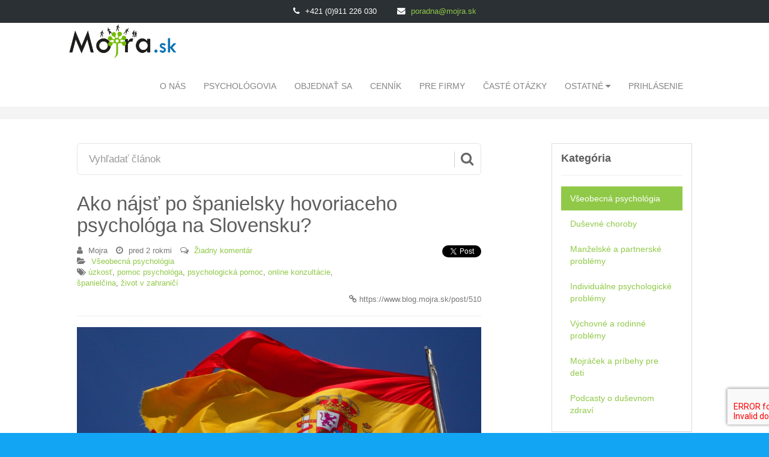

--- FILE ---
content_type: text/html; charset=UTF-8
request_url: https://www.blog.mojra.sk/clanok/ako-najst-po-spanielsky-hovoriaceho-psychologa-na-slovensku
body_size: 88420
content:
<!DOCTYPE html>
<html>
<head>
    <meta charset="utf-8">
    <meta http-equiv="X-UA-Compatible" content="IE=edge">
    <meta name="viewport" content="width=device-width, initial-scale=1">
    <META NAME="ROBOTS" CONTENT="INDEX, FOLLOW">

    <meta name="keywords" content="Ako nájsť po španielsky hovoriaceho psychológa na Slovensku?">
    <meta name="description" content="Sťahovanie do novej krajiny môže byť výzvou, a to najmä, ak nehovoríte po slovensky a hľadáte profesionálnu pomoc, ako napríklad tú psychologickú. Kultúrne ro">
    <meta name="author" content="Mojra.sk">

        <meta property="og:url" content="https://www.blog.mojra.sk/clanek/ako-najst-po-spanielsky-hovoriaceho-psychologa-na-slovensku"/>
    <meta property="og:type" content="website"/>
    <meta property="og:title" content="Ako nájsť po španielsky hovoriaceho psychológa na Slovensku?"/>
    <meta property="og:description" content="Psicólogo que habla español en la República Eslovaca.Sťahovanie do
novej krajiny môže byť v�..."/>
    <meta property="og:image" content="https://www.blog.mojra.sk/data/2023/09/21/ako_najst_po_spanielsky_hovoriacedho_psychologa_na_slovensku_blog_mojra_sk.jpg"/>

    <link rel="previewimage" href="https://www.blog.mojra.sk/data/2023/09/21/ako_najst_po_spanielsky_hovoriacedho_psychologa_na_slovensku_blog_mojra_sk.jpg"/>

    <title>
        &copy; Mojra.sk - Ako nájsť po španielsky hovoriaceho psychológa na Slovensku?
    </title>
    
    <link rel="shortcut icon" href="/favicon.ico" />
    
            <link href="https://fonts.googleapis.com/css?family=Open+Sans:300,400,600,700&amp;subset=latin-ext" rel="stylesheet">
    <!--<link href="https://fonts.googleapis.com/css?family=Kanit:800" rel="stylesheet">-->
    <link href="https://fonts.googleapis.com/css?family=Montserrat:300,400,700" rel="stylesheet">

        <link rel="stylesheet" href="/vendor/font-awesome/css/font-awesome.min.css?7">

        <link rel="stylesheet" href="/vendor/select2/dist/css/select2.min.css?7">

        <link rel="stylesheet" href="/vendor/iCheck/skins/minimal/blue.css?7">

        <link rel="stylesheet" href="/vendor/owl.carousel/dist/assets/owl.carousel.min.css?7">

        <link rel="stylesheet" href="/vendor/owl.carousel/dist/assets/owl.theme.default.min.css?7">

        <link rel="stylesheet" href="/assets/css/site.css?7">

    <link
            rel="stylesheet"
            href="https://unpkg.com/tippy.js@6/themes/material.css"
    />
    <script>var clicky_site_ids = clicky_site_ids || [];
        clicky_site_ids.push(101182490);</script>
    <script async src="//static.getclicky.com/js"></script>




    <style>
        #search {
            margin-bottom: 30px;
        }

        #custom-search-input {
            padding: 3px;
            border: solid 1px #E4E4E4;
            border-radius: 6px;
            background-color: #fff;
        }

        #custom-search-input input {
            border: 0;
            box-shadow: none;
        }

        #custom-search-input button {
            margin: 2px 0 0 0;
            background: none;
            box-shadow: none;
            border: 0;
            color: #666666;
            padding: 0 8px 0 10px;
            border-left: solid 1px #ccc;
        }

        #custom-search-input button:hover {
            border: 0;
            box-shadow: none;
            border-left: solid 1px #ccc;
        }

        #custom-search-input .fo-search {
            font-size: 23px;
        }

        #search div.results {
            /*display: none;*/
            background: #fff;
            width: 95%;
            position: absolute;
            top: 55px;
            left: 15px;
            z-index: 5;
            border: 1px solid #dddddd;
        }

        .search-results div.results {
            background: #fff;
            z-index: 5;
            border: none;
        }

        #search div.results div.result, .search-results div.results div.result {
            /*border-top: 1px dotted #000;*/
            margin: 0px 25px 0px 18px;
            padding: 15px 15px 0 15px;
            font-size: 13px;
            cursor: pointer;
        }

        #search div.results div.result div.image, .search-results div.results div.result div.image {
            background: black;
            width: 10%;
            float: left;
        }

        #search div.results div.result div.text, .search-results div.results div.result div.text {
            float: right;
            width: 85%;
        }

        #search div.results div.result div.text h3, .search-results div.results div.result div.text h3 {
            margin: 0px;
            font-size: 18px;
        }

        #search div.results div.result div.text p, .search-results div.results div.result div.text p {
            margin: 5px 0px;
            white-space: nowrap;
            width: 100%;
            overflow: hidden;
            text-overflow: ellipsis;
        }

        .clear {
            clear: both;
            float: none;
            overflow: hidden;
            height: 0px;
            margin: 0px;
        }

            </style>
    
    <!-- Google Analytics -->
        <script>
            (function (i, s, o, g, r, a, m) {
                i['GoogleAnalyticsObject'] = r;
                i[r] = i[r] || function () {
                    (i[r].q = i[r].q || []).push(arguments)
                }, i[r].l = 1 * new Date();
                a = s.createElement(o),
                    m = s.getElementsByTagName(o)[0];
                a.async = 1;
                a.src = g;
                m.parentNode.insertBefore(a, m)
            })(window, document, 'script', 'https://www.google-analytics.com/analytics.js', 'ga');

            ga('create', 'UA-114321355-1', 'auto');
            ga('send', 'pageview');
        </script>
        <!-- End Google Analytics -->

        <!-- Google tag (gtag.js) -->
    <script async src="https://www.googletagmanager.com/gtag/js?id=G-LDE9HFXS1P"></script>
    <script>
        window.dataLayer = window.dataLayer || [];
        function gtag(){dataLayer.push(arguments);}
        gtag('js', new Date());

        gtag('config', 'G-LDE9HFXS1P');
    </script>
    </head>
<body class="">
    <nav class="navbar navbar-default navbar-fixed-top">
        <div class="header-contact">
            <div>
                <span class="fa fa-phone fa-margined"></span> +421 (0)911 226 030
            </div>
            <div>
                <span class="fa fa-envelope fa-margined"></span> <a href="mailto:&#112;&#111;&#114;&#97;&#100;&#110;&#97;&#64;&#109;&#111;&#106;&#114;&#97;&#46;&#99;&#122;">poradna@mojra.sk</a>
            </div>
        </div>
        <div class="container-fluid">
            <div class="navbar-header">
                <button type="button" class="navbar-toggle collapsed" data-toggle="collapse" data-target="#navbar" aria-expanded="false" aria-controls="navbar">
                    <span class="sr-only">Toggle navigation</span>
                    <span class="icon-bar"></span>
                    <span class="icon-bar"></span>
                    <span class="icon-bar"></span>
                </button>
                                <h1 class="no-margin"><a class="navbar-brand" href="https://www.blog.mojra.sk"><img src="https://www.mojra.sk//assets/images/logo_mojra.sk.png?7" alt=""></a></h1>
                
            </div>
            <div id="navbar" class="navbar-collapse collapse">
                                    
<ul class="nav navbar-nav">
    <li class=""><a href="https://mojra.sk/psychologicka-poradna">O nás</a></li>
    <li class=""><a href="https://mojra.sk/nasi-psychologove">Psychológovia</a></li>
    <li class=""><a href="https://mojra.sk/zakaznik/VlozitKonzulataci">Objednať sa</a></li>
    <li class=""><a href="https://mojra.sk/psychologicka-poradna/cenik-konzultaci">Cenník</a></li>

            <li class=""><a href="https://mojra.sk/psychologicka-poradna-pro-firmy">Pre Firmy</a></li>
    
    <li class=""><a href="https://mojra.sk/psychologicka-poradna/caste-otazky">Časté otázky</a></li>

    <li class="dropdown">
        <a href="#" class="dropdown-toggle" data-toggle="dropdown" role="button" aria-haspopup="true" aria-expanded="false">
            Ostatné <span class="fa fa-caret-down"></span></a>
        <ul class="dropdown-menu" style="height: auto; max-height: 500px; overflow-x: hidden;">
            <li class=""><a href="https://www.mojra.sk/">Domov</a></li>
                <li class="active  ">
        <a href="/" >
                                        Blog
                                </a>
    </li>

            <li class=""><a href="https://mojra.sk/registrovat">Registrácia</a></li>
        </ul>
    </li>

    <li class=""><a href="https://mojra.sk/prihlasit">Prihlásenie</a></li>

</ul>
                            </div><!--/.nav-collapse -->
        </div>
    </nav>

            <header class="sub-header clearfix">
            <div class="container-fluid">
                <div class="row">
                    <div class="col-md-12">
                        <div class="breadcrumb-nav">
                                <h2 class="breadcrumb-title">Článok</h2>
    <p class="text-right">
        <a href="/"><i class="fa fa-margined fa-home fa-2x"></i> Domov</a> /
        <a href="/">Blog</a> /
        Ako nájsť po španielsky hovoriaceho psychológa na Slovensku?
    </p>

                        </div>
                    </div>
                </div>
            </div>
        </header>
    
        <section class="bg-odd">
        <div class="container-fluid">
            <div class="row">
                <div class="col-md-8">
                                            <div id="search">
                            <form method="get" action="/vyhledavani" data-action="/api/search" id="search-form" autocomplete="off">
                                <div id="custom-search-input">
                                    <div class="input-group col-md-12">
                                        <input type="text" name="q" id="search-box" class="form-control input-lg" placeholder="Vyhľadať článok" autocomplete="off"/>
                                        <span class="input-group-btn">
                                        <button class="btn btn-info btn-lg" type="submit">
                                            <i class="fa fa-search fo-search"></i>
                                        </button>
                                     </span>
                                    </div>
                                </div>
                            </form>
                            <div class="results hidden">
                                <div class="results_footer"></div>
                            </div>
                        </div>
                    
                        <div class="post-header">
        <div class="post-header-title">
            <h1>Ako nájsť po španielsky hovoriaceho psychológa na Slovensku?</h1>
            <div class="row">
                <div class="col-md-8 col-sm-8">
                    <ul class="listu-unstyled list-inline">
                        <li class="author"><i class="fa fa-margined fa-user"></i> Mojra</li>
                        <li class="author"><i class="fa fa-margined fa-clock-o"></i> pred 2 rokmi</li>
                        <li class="comments">
                            <i class="fa fa-margined fa-comments-o"></i> <a
                                    href="#comments">Žiadny komentár</a>
                        </li>

                        <li class="category"><i class="fa fa-margined fa-folder-open"></i> <a
                                    href="https://www.blog.mojra.sk/kategorie/vseobecna-psychologia">Všeobecná psychológia</a></li>
                        <li class="tags">
                            <i class="fa fa-tags"></i>
                                                            <a href="https://www.blog.mojra.sk/stitok/uzkost-1">úzkosť</a>, 
                                                            <a href="https://www.blog.mojra.sk/stitok/pomoc-psychologa-4">pomoc psychológa</a>, 
                                                            <a href="https://www.blog.mojra.sk/stitok/psychologicka-pomoc-3">psychologická pomoc</a>, 
                                                            <a href="https://www.blog.mojra.sk/stitok/online-konzultacie">online konzultácie</a>, 
                                                            <a href="https://www.blog.mojra.sk/stitok/spanielcina">španielčina</a>, 
                                                            <a href="https://www.blog.mojra.sk/stitok/zivot-v-zahranici-2">život v zahraničí</a>
                                                    </li>
                    </ul>
                </div>
                <div class="col-md-4 col-sm-4">
                    <div class="pull-right" style="display: inline-block">
                        <a class="twitter-share-button" href="https://twitter.com/intent/tweet?text=Ako%20n%C3%A1js%C5%A5%20po%20%C5%A1panielsky%20hovoriaceho%20psychol%C3%B3ga%20na%20Slovensku%3F" data-size="small">
                            Tweet
                        </a>
                    </div>
                    <div class="fb-like pull-right" data-href="https://www.blog.mojra.sk/clanok/ako-najst-po-spanielsky-hovoriaceho-psychologa-na-slovensku" data-layout="button_count"
                         data-action="like" data-size="small" data-show-faces="false"
                         data-share="true"></div>
                </div>
            </div>
            <div class="row">
                <div class="col-md-12 text-right">
                    <i class="fa fa-link"></i> https://www.blog.mojra.sk/post/510
                </div>
            </div>

            <hr/>
        </div>
                    <img src="/data/2023/09/21/ako_najst_po_spanielsky_hovoriacedho_psychologa_na_slovensku_blog_mojra_sk.jpg" class="img-responsive" width="100%"/>
            </div>

    <div class="post-body">
        <h2 style="font-family: &quot;Open Sans&quot;, sans-serif; text-align: center;"><font face="Verdana, sans-serif"><span style="font-size: 16px; color: rgb(8, 82, 148);"><b>Psicólogo que habla español en la República Eslovaca.</b></span></font></h2><p class="MsoNormal" style="margin-bottom:0cm;margin-bottom:.0001pt;text-align:
justify;line-height:normal"><span lang="SK" style="font-size:12.0pt;font-family:
&quot;Verdana&quot;,sans-serif;mso-fareast-font-family:&quot;Times New Roman&quot;;mso-bidi-font-family:
&quot;Times New Roman&quot;;mso-ansi-language:SK;mso-fareast-language:SK"><br></span></p><p class="MsoNormal" style="margin-bottom:0cm;margin-bottom:.0001pt;text-align:
justify;line-height:normal"><span lang="SK" style="font-size:12.0pt;font-family:
&quot;Verdana&quot;,sans-serif;mso-fareast-font-family:&quot;Times New Roman&quot;;mso-bidi-font-family:
&quot;Times New Roman&quot;;mso-ansi-language:SK;mso-fareast-language:SK">Sťahovanie do
novej krajiny môže byť výzvou, a to najmä, ak nehovoríte po slovensky a hľadáte
profesionálnu pomoc, ako napríklad tú psychologickú. Kultúrne rozdiely a
jazyková bariéra môžu byť náročné a pre rodených po španielsky hovoriacich to
platí tiež. Nie je však potrebné zúfať. <o:p></o:p></span></p><p class="MsoNormal" style="margin-bottom:0cm;margin-bottom:.0001pt;line-height:
normal"><span style="font-size:12.0pt;font-family:&quot;Verdana&quot;,sans-serif;
mso-fareast-font-family:&quot;Times New Roman&quot;;mso-bidi-font-family:&quot;Times New Roman&quot;;
mso-fareast-language:CS">&nbsp;</span></p><p class="MsoNormal" style="margin-bottom:14.0pt;text-align:justify;line-height:
normal"><span lang="SK" style="font-size:12.0pt;font-family:&quot;Verdana&quot;,sans-serif;
mso-fareast-font-family:&quot;Times New Roman&quot;;mso-bidi-font-family:&quot;Times New Roman&quot;;
color:#397B21;mso-ansi-language:SK;mso-fareast-language:CS">Nájsť po španielsky
hovoriaceho psychológa na Slovensku? <i>Skoro nemožné.</i><br>
Zverovať sa s problémami v cudzom jazyku? <i>Náročné.</i></span><span lang="SK" style="font-size:12.0pt;font-family:&quot;Verdana&quot;,sans-serif;mso-fareast-font-family:
&quot;Times New Roman&quot;;mso-bidi-font-family:&quot;Times New Roman&quot;;mso-ansi-language:
SK;mso-fareast-language:CS"><o:p></o:p></span></p><p class="MsoNormal" style="margin-top:14.0pt;margin-right:0cm;margin-bottom:
7.0pt;margin-left:0cm;line-height:normal;mso-outline-level:2"><b><span lang="SK" style="font-size:20.5pt;font-family:&quot;Verdana&quot;,sans-serif;mso-fareast-font-family:
&quot;Times New Roman&quot;;mso-bidi-font-family:&quot;Times New Roman&quot;;color:#085294;
mso-ansi-language:SK;mso-fareast-language:CS">Psychologická starostlivosť na Slovensku</span></b><b><span lang="SK" style="font-size:18.0pt;font-family:&quot;Verdana&quot;,sans-serif;mso-fareast-font-family:
&quot;Times New Roman&quot;;mso-bidi-font-family:&quot;Times New Roman&quot;;mso-ansi-language:
SK;mso-fareast-language:CS"><o:p></o:p></span></b></p><p class="MsoNormal" style="margin-bottom:0cm;margin-bottom:.0001pt;text-align:
justify;line-height:normal"><span lang="SK" style="font-size:12.0pt;font-family:
&quot;Verdana&quot;,sans-serif;mso-fareast-font-family:&quot;Times New Roman&quot;;mso-bidi-font-family:
&quot;Times New Roman&quot;;mso-ansi-language:SK;mso-fareast-language:SK">Možno ste
riešili nejaké problémy už doma, v Španielsku. Alebo v Mexiku? A myslíte si, že
ich cestou do zahraničia vyriešite. Alebo sa na vás nabaľujú postupne, s rokmi
života v zahraničí. Či tak alebo onak, dospeli ste do bodu, že sa o všetkom chcete
porozprávať s odborníkom. Na koho sa obrátiť?<o:p></o:p></span></p><p class="MsoNormal" style="margin-bottom:7.0pt;text-align:justify;line-height:
normal"><span style="font-size: 12pt; font-family: Verdana, sans-serif;">&nbsp;</span></p><p class="MsoNormal" style="margin-bottom:7.0pt;text-align:justify;line-height:
normal"><span class="rynqvb"><span lang="SK" style="font-size:12.0pt;font-family:
&quot;Verdana&quot;,sans-serif;mso-ansi-language:SK">Jednou z možností je vyhľadať po <b>anglicky
hovoriaceho psychológa</b>.</span></span><span class="hwtze"><span lang="SK" style="font-size:12.0pt;font-family:&quot;Verdana&quot;,sans-serif;mso-ansi-language:
SK"> </span></span><span class="rynqvb"><span lang="SK" style="font-size:12.0pt;
font-family:&quot;Verdana&quot;,sans-serif;mso-ansi-language:SK">Lenže ten sa s vami bude
baviť iba po anglicky.</span></span><span class="hwtze"><span lang="SK" style="font-size:12.0pt;font-family:&quot;Verdana&quot;,sans-serif;mso-ansi-language:
SK"> </span></span><span class="rynqvb"><span lang="SK" style="font-size:12.0pt;
font-family:&quot;Verdana&quot;,sans-serif;mso-ansi-language:SK">Čo síce nie je problém,
pretože zrejme tento jazyk ovládate, ale popravde, ľahšie vyjadríte svoje
pocity a obavy jazykom, ktorý je pre vás prirodzený – vaším materinským.</span></span><span class="hwtze"><span lang="SK" style="font-size:12.0pt;font-family:&quot;Verdana&quot;,sans-serif;
mso-ansi-language:SK"> </span></span><span class="rynqvb"><span lang="SK" style="font-size:12.0pt;font-family:&quot;Verdana&quot;,sans-serif;mso-ansi-language:
SK">Nejedna štúdia totiž poukazuje na to</span></span><span lang="SK" style="font-size: 12pt; font-family: Verdana, sans-serif;">, že </span><a href="https://blog.mojra.cz/clanek/psycholingvistika-kolik-reci-znas-tolikrat-jsi-clovekem"><span lang="SK" style="font-size: 12pt; font-family: Verdana, sans-serif;">v každom jazyku človek rozmýšľa trochu inak.</span></a><span lang="SK" style="font-size:12.0pt;font-family:&quot;Verdana&quot;,sans-serif;mso-fareast-font-family:
&quot;Times New Roman&quot;;mso-bidi-font-family:&quot;Times New Roman&quot;;mso-ansi-language:
SK;mso-fareast-language:CS"><o:p></o:p></span></p><p class="MsoNormal" style="margin-top:14.0pt;margin-right:0cm;margin-bottom:
7.0pt;margin-left:0cm;line-height:normal;mso-outline-level:2"><b><span lang="SK" style="font-size:20.5pt;font-family:&quot;Verdana&quot;,sans-serif;mso-fareast-font-family:
&quot;Times New Roman&quot;;mso-bidi-font-family:&quot;Times New Roman&quot;;color:#085294;
mso-ansi-language:SK;mso-fareast-language:CS">Španielsky psychológ na Slovensku?</span></b><b><span lang="SK" style="font-size:18.0pt;font-family:&quot;Verdana&quot;,sans-serif;mso-fareast-font-family:
&quot;Times New Roman&quot;;mso-bidi-font-family:&quot;Times New Roman&quot;;mso-ansi-language:
SK;mso-fareast-language:CS"><o:p></o:p></span></b></p><p class="MsoNormal" style="margin-bottom:7.0pt;text-align:justify;line-height:
normal"><span class="rynqvb"><span lang="SK" style="font-size:12.0pt;font-family:
&quot;Verdana&quot;,sans-serif;mso-ansi-language:SK">Nájsť psychológa v zahraničí?</span></span><span class="hwtze"><span lang="SK" style="font-size:12.0pt;font-family:&quot;Verdana&quot;,sans-serif;
mso-ansi-language:SK"> </span></span><span class="rynqvb"><span lang="SK" style="font-size:12.0pt;font-family:&quot;Verdana&quot;,sans-serif;mso-ansi-language:
SK">To nie je len tak.</span></span><span class="hwtze"><span lang="SK" style="font-size:12.0pt;font-family:&quot;Verdana&quot;,sans-serif;mso-ansi-language:
SK"> </span></span><span class="rynqvb"><span lang="SK" style="font-size:12.0pt;
font-family:&quot;Verdana&quot;,sans-serif;mso-ansi-language:SK">Nachádza sa tu
nespočetné množstvo poradní, ale nebude to prebiehať ako klasická návšteva u
lekára.</span></span><span class="hwtze"><span lang="SK" style="font-size:12.0pt;
font-family:&quot;Verdana&quot;,sans-serif;mso-ansi-language:SK"> </span></span><span class="rynqvb"><span lang="SK" style="font-size:12.0pt;font-family:&quot;Verdana&quot;,sans-serif;
mso-ansi-language:SK">Pokiaľ sa necítite dobre fyzicky, alebo vás trápi
chrípka, svoje problémy dokážete popísať jednoducho.</span></span><span class="hwtze"><span lang="SK" style="font-size:12.0pt;font-family:&quot;Verdana&quot;,sans-serif;
mso-ansi-language:SK"> </span></span><span class="rynqvb"><span lang="SK" style="font-size:12.0pt;font-family:&quot;Verdana&quot;,sans-serif;mso-ansi-language:
SK">Na svete sa totiž choroby prejavujú všade približne rovnako, a teda ich
možno aj vo všetkých jazykoch popísať podobne.<o:p></o:p></span></span></p><p class="MsoNormal" style="margin-bottom:7.0pt;text-align:justify;line-height:
normal"><span style="font-size: 12pt; font-family: Verdana, sans-serif;"><br>
</span><span lang="SK" style="font-size: 12pt; font-family: Verdana, sans-serif;">Vy však nepotrebujete popísať prejavy choroby, ale
svoje vnútorné pocity. A keď zrazu zistíte, že vyhľadať správny výraz pre svoje
pocity nedokážete, a stále vás trápia, tak sa pokúšate hľadať v&nbsp;iných
vodách. Dokonca ani strýko Google nepomôže, pretože pod pojmom <b>španielsky
psychológ na Slovensku, v&nbsp;Bratislave, v&nbsp;Košiciach a pod. </b>nič
nenájdete. A sadnúť do lietadla a vydať sa za <b>psychológom, ktorý hovorí po
španielsky </b>späť do rodnej krajiny. Nemysliteľné.<o:p></o:p></span></p><p class="MsoNormal" style="margin-bottom:7.0pt;text-align:justify;line-height:
normal"><span style="font-size: 12pt; font-family: Verdana, sans-serif;">&nbsp;</span></p><p class="MsoNormal" style="margin-bottom:14.0pt;text-align:justify;line-height:
normal"><span lang="SK" style="font-size:12.0pt;font-family:&quot;Verdana&quot;,sans-serif;
mso-fareast-font-family:&quot;Times New Roman&quot;;mso-bidi-font-family:&quot;Times New Roman&quot;;
color:#397B21;mso-ansi-language:SK;mso-fareast-language:CS">Našťastie sú už
dávno preč doby, kedy bolo nutné psychológa navštíviť priamo u neho
v&nbsp;ordinácii. V&nbsp;súčasnosti je tu totiž <b>možnosť psychologického
poradenstva online. </b></span><span style="font-size:12.0pt;font-family:&quot;Verdana&quot;,sans-serif;
mso-fareast-font-family:&quot;Times New Roman&quot;;mso-bidi-font-family:&quot;Times New Roman&quot;;
color:#397B21;mso-fareast-language:CS"><o:p></o:p></span></p><p class="MsoNormal" style="margin-top:14.0pt;margin-right:0cm;margin-bottom:
7.0pt;margin-left:0cm;line-height:normal;mso-outline-level:2"><b><span lang="SK" style="font-size:20.5pt;font-family:&quot;Verdana&quot;,sans-serif;mso-fareast-font-family:
&quot;Times New Roman&quot;;mso-bidi-font-family:&quot;Times New Roman&quot;;color:#085294;
mso-ansi-language:SK;mso-fareast-language:CS">Online psychologické konzultácie</span></b><b><span lang="SK" style="font-size:18.0pt;font-family:&quot;Verdana&quot;,sans-serif;mso-fareast-font-family:
&quot;Times New Roman&quot;;mso-bidi-font-family:&quot;Times New Roman&quot;;mso-ansi-language:
SK;mso-fareast-language:CS"><o:p></o:p></span></b></p><p class="MsoNormal" style="margin-bottom:7.0pt;text-align:justify;line-height:
normal"><span class="rynqvb"><span lang="SK" style="font-size:12.0pt;font-family:
&quot;Verdana&quot;,sans-serif;mso-ansi-language:SK">V dnešnej dobe je výhodou, že sa vďaka
moderným technológiám môžete s psychológom rozprávať odkiaľkoľvek.</span></span><span class="hwtze"><span lang="SK" style="font-size:12.0pt;font-family:&quot;Verdana&quot;,sans-serif;
mso-ansi-language:SK"> </span></span><span class="rynqvb"><span lang="SK" style="font-size:12.0pt;font-family:&quot;Verdana&quot;,sans-serif;mso-ansi-language:
SK">Bude vám na to stačiť len pár vecí, ktoré dnes každý z nás vlastní – mobil,
počítač, internet... <o:p></o:p></span></span></p><p class="MsoNormal" style="margin-bottom:7.0pt;text-align:justify;line-height:
normal"><span class="rynqvb"><span lang="SK" style="font-size:12.0pt;font-family:
&quot;Verdana&quot;,sans-serif;mso-ansi-language:SK">Konzultácia s psychológmi prebieha
online formou pomocou klasického telefónneho hovoru, cez e-mail, alebo
videohovor cez Skype, WhatsApp, Viber alebo MS Teams.<o:p></o:p></span></span></p><p class="MsoNormal" style="margin-bottom:7.0pt;text-align:justify;line-height:
normal"><span style="font-size: 12pt; font-family: Verdana, sans-serif;">&nbsp;</span></p><p class="MsoNormal" style="margin-bottom:7.0pt;text-align:justify;line-height:
normal"><span lang="SK" style="font-size: 12pt; font-family: Verdana, sans-serif;">Vďaka takémuto </span><a href="http://blog.mojra.cz/clanek/psycholog-pres-webkameru-tvari-v-tvar-i-na-dalku"><span lang="SK" style="font-size: 12pt; font-family: Verdana, sans-serif;">rozhovoru cez webkameru</span></a><span lang="SK" style="font-size: 12pt; font-family: Verdana, sans-serif;"> môžete s psychológom udržiavať kontakt tvárou v tvár aj
na diaľku. A čo je na tom najlepšie? Že tieto konzultácie prebiehajú vo vašom rodnom
jazyku, ktorý vám je najbližší.</span></p><p class="MsoNormal" style="margin-bottom:7.0pt;text-align:justify;line-height:
normal"><br></p><p class="MsoNormal" style="margin-bottom:7.0pt;text-align:justify;line-height:
normal"><span lang="SK" style=""><font face="Verdana, sans-serif"><span style="font-size: 16px;">Začnite meniť Váš život k lepšiemu ešte dnes! <a href="https://mojra.sk/zakaznik/VlozitKonzulataci/10847" target="_blank">Objednať konzultáciu s Ps Dámaris Sierra Guerra</a></span></font><br></span></p><p class="MsoNormal" style="margin-bottom:7.0pt;text-align:justify;line-height:
normal"><span lang="SK" style="font-size: 12pt; font-family: Verdana, sans-serif;"><img src="[data-uri]" alt="" style="width: 275.981px; height: 324.734px;"></span><span lang="SK" style="font-size: 12pt; font-family: Verdana, sans-serif;"><br></span><span lang="SK" style="font-size:12.0pt;
font-family:&quot;Verdana&quot;,sans-serif;mso-fareast-font-family:&quot;Times New Roman&quot;;
mso-bidi-font-family:&quot;Times New Roman&quot;;mso-ansi-language:SK;mso-fareast-language:
CS"><o:p></o:p></span></p><p class="MsoNormal" style="margin-top:14.0pt;margin-right:0cm;margin-bottom:
7.0pt;margin-left:0cm;line-height:normal;mso-outline-level:1"><b><span lang="SK" style="font-size:25.0pt;font-family:&quot;Verdana&quot;,sans-serif;mso-fareast-font-family:
&quot;Times New Roman&quot;;mso-bidi-font-family:&quot;Times New Roman&quot;;color:#085294;
mso-font-kerning:18.0pt;mso-ansi-language:SK;mso-fareast-language:CS">Online
psychologická poradňa MOJRA</span></b><b><span lang="SK" style="font-size:24.0pt;
font-family:&quot;Verdana&quot;,sans-serif;mso-fareast-font-family:&quot;Times New Roman&quot;;
mso-bidi-font-family:&quot;Times New Roman&quot;;mso-font-kerning:18.0pt;mso-ansi-language:
SK;mso-fareast-language:CS"><o:p></o:p></span></b></p><p class="MsoNormal" style="margin-bottom:7.0pt;text-align:justify;line-height:
normal"><span class="rynqvb"><span lang="SK" style="font-size:12.0pt;font-family:
&quot;Verdana&quot;,sans-serif;mso-ansi-language:SK">Sme prvou poradňou v SR, ktorá vám
poskytne konzultácie s psychológmi formou online rozhovoru.</span></span><span class="hwtze"><span lang="SK" style="font-size:12.0pt;font-family:&quot;Verdana&quot;,sans-serif;
mso-ansi-language:SK"> </span></span><span class="rynqvb"><span lang="SK" style="font-size:12.0pt;font-family:&quot;Verdana&quot;,sans-serif;mso-ansi-language:
SK">Za sebou už máme mnoho rokov praxe, <b>pracujeme už od roku 2016</b> a
ponúkame všetky vyššie spomínané typy konzultácií – e-mailom, telefonické aj
cez webkameru.</span></span><span class="hwtze"><span lang="SK" style="font-size:
12.0pt;font-family:&quot;Verdana&quot;,sans-serif;mso-ansi-language:SK"> </span></span><span class="rynqvb"><span lang="SK" style="font-size:12.0pt;font-family:&quot;Verdana&quot;,sans-serif;
mso-ansi-language:SK">Konzultácie poskytujeme v 12 jazykoch, okrem iného
ponúkame konzultácie aj v <b>španielskom jazyku</b>.<o:p></o:p></span></span></p><p class="MsoNormal" style="margin-bottom:7.0pt;text-align:justify;line-height:
normal"><b><span style="font-size: 12pt; font-family: Verdana, sans-serif;"><br>
</span></b><span class="rynqvb"><span lang="SK" style="font-size:12.0pt;font-family:
&quot;Verdana&quot;,sans-serif;mso-ansi-language:SK">Plne si uvedomujeme, že je tu
množstvo problémov, ktoré nemožno odkladať.</span></span><span class="hwtze"><span lang="SK" style="font-size:12.0pt;font-family:&quot;Verdana&quot;,sans-serif;mso-ansi-language:
SK"> </span></span><span class="rynqvb"><span lang="SK" style="font-size:12.0pt;
font-family:&quot;Verdana&quot;,sans-serif;mso-ansi-language:SK">A preto sa u nás
nestretnete s tým, že by ste dlho čakali na konzultáciu s psychológmi.</span></span><span class="hwtze"><span lang="SK" style="font-size:12.0pt;font-family:&quot;Verdana&quot;,sans-serif;
mso-ansi-language:SK"> </span></span><span class="rynqvb"><span lang="SK" style="font-size:12.0pt;font-family:&quot;Verdana&quot;,sans-serif;mso-ansi-language:
SK">Konzultáciu môžete mať reálne <b>už do hodiny od jej objednania</b>.</span></span><span class="hwtze"><span lang="SK" style="font-size:12.0pt;font-family:&quot;Verdana&quot;,sans-serif;
mso-ansi-language:SK"> </span></span><span class="rynqvb"><span lang="SK" style="font-size:12.0pt;font-family:&quot;Verdana&quot;,sans-serif;mso-ansi-language:
SK">A to v pracovných dňoch v <b>dopoludňajších, popoludňajších a večerných
hodinách</b>, ale aj <b>cez</b> <b>víkendy a&nbsp;cez sviatky</b>.<o:p></o:p></span></span></p><p>







































</p><p class="MsoNormal" style="margin-bottom:7.0pt;text-align:justify;line-height:
normal"><span style="font-size:12.0pt;font-family:&quot;Verdana&quot;,sans-serif;
mso-fareast-font-family:&quot;Times New Roman&quot;;mso-bidi-font-family:&quot;Times New Roman&quot;;
mso-fareast-language:CS"><br>
</span><span class="rynqvb"><span lang="SK" style="font-size:12.0pt;font-family:
&quot;Verdana&quot;,sans-serif;mso-ansi-language:SK">Samotná objednávka konzultácie je
potom veľmi jednoduchá.</span></span><span class="hwtze"><span lang="SK" style="font-size:12.0pt;font-family:&quot;Verdana&quot;,sans-serif;mso-ansi-language:
SK"> </span></span><span class="rynqvb"><span lang="SK" style="font-size:12.0pt;
font-family:&quot;Verdana&quot;,sans-serif;mso-ansi-language:SK">V hornom menu kliknite
na tlačidlo </span></span><a href="https://mojra.cz/zakaznik/VlozitKonzulataci"><b><span style="font-size: 12pt; font-family: Verdana, sans-serif;">OBJEDNAŤ S</span></b></a><b><span style="font-size:12.0pt;font-family:&quot;Verdana&quot;,sans-serif;mso-fareast-font-family:
&quot;Times New Roman&quot;;mso-bidi-font-family:&quot;Times New Roman&quot;;color:#12A5F4;
mso-fareast-language:CS">A</span></b><span class="rynqvb"><span lang="SK" style="font-size:12.0pt;font-family:&quot;Verdana&quot;,sans-serif;mso-ansi-language:
SK">, zvoľte spôsob konzultácie a psychológa.</span></span><span class="hwtze"><span lang="SK" style="font-size:12.0pt;font-family:&quot;Verdana&quot;,sans-serif;mso-ansi-language:
SK"> </span></span><span class="rynqvb"><span lang="SK" style="font-size:12.0pt;
font-family:&quot;Verdana&quot;,sans-serif;mso-ansi-language:SK">Objednávkový formulár vás
potom objednávkou prevedie pekne krok po kroku.</span></span><span lang="SK" style="font-size:12.0pt;font-family:&quot;Verdana&quot;,sans-serif;mso-ansi-language:
SK"><o:p></o:p></span></p>
    </div>

    <h2 id="comments">Komentáre</h2>
        <div class="blog-comments">
        <ul class="comment-section">
            <li class="text-center">
                <p style="display: inline-block;position: relative;    width: 50%;height: 60px">
                    <img src="/assets/images/sipka.png" style="position: absolute;left: 0;" class="bounce-anim">
                    <span style="white-space: nowrap;position: absolute;top: 24px;left: 55px;font-size: 15px;font-family: 'Open Sans', 'Helvetica Neue', Helvetica, Arial, sans-serif">
                        Zapojte sa do diskusie.<br><strong style="font-size: 13px;font-weight: 700;">Zadajte Váš komentár.</strong><br>
                    </span>
                </p>
                <div class="clearfix"></div>
            </li>
            <!-- More comments -->
            <li class="write-new">
                <form name="form_blog_comment" method="post" novalidate="novalidate">
                <div class="form-group"><label title="Meno" class="control-label required" for="form_blog_comment_name">Meno</label> <input type="text" id="form_blog_comment_name" name="form_blog_comment[name]" required="required" class="form-control" />  </div> 
                <div class="form-group"><label title="E-mail" class="control-label required" for="form_blog_comment_email">E-mail</label> <input type="email" id="form_blog_comment_email" name="form_blog_comment[email]" required="required" placeholder="Váš e-mail sa nezobrazí nikde" class="form-control" />  </div> 
                <div class="form-group"> <textarea id="form_blog_comment_content" name="form_blog_comment[content]" required="required" placeholder="Sem napíšte váš komentár" class="form-control"></textarea>  </div> 
                    <input type="hidden" id="form_blog_comment_recaptcha" name="form_blog_comment[recaptcha]" /><script>
                var recaptchaCallback_form_blog_comment_recaptcha = function() {
                    grecaptcha.execute('6Lcji_YUAAAAAKjS5aCiVAzN8v3lDTOktZwnsIJ7', {action: 'comment'}).then(function(token) {
                        document.getElementById('form_blog_comment_recaptcha').value = token;
                    });
                    setTimeout(recaptchaCallback_form_blog_comment_recaptcha, 100000);
                };
            </script><script src="https://www.google.com/recaptcha/api.js?render=6Lcji_YUAAAAAKjS5aCiVAzN8v3lDTOktZwnsIJ7&onload=recaptchaCallback_form_blog_comment_recaptcha" async defer></script>
                <div>
                    <img src="/assets/images/user.jpg" width="35" alt="Avatar"/>
                                                    <button type="submit" id="form_blog_comment_submit" name="form_blog_comment[submit]" class="btn-default btn">
                    <span class="fa fa-margined fa-send"></span>
                            Odoslať
            </button>
                </div>
                <input type="hidden" id="form_blog_comment__token" name="form_blog_comment[_token]" novalidate="novalidate" value="XNDRgjVNTFH5wS1VthHPKez41fS4R64YN0JNXOb_-1w" /></form>
            </li>
                    </ul>
    </div>

        <hr/>
    <div class="row owl-carousel slide-product owl-theme owl-loaded owl-drag">
                                    
            <div class="panel panel-default psychologist">
        <div class="panel-body">
            <div class="row">
                <div class="col-md-12">
                    <div class="media text-center">
                        <div class="media-left media-middle">
                            <a href="https://mojra.sk/psychologicka-poradna/psycholog-veronika-skorunkova">
                                <img class="img-circle psychologist-img media-object" src="https://www.mojra.sk/data/images/profiles/mojra.online_phdr_veronika_skorunkova_psycholog.jpg" alt="common:image:defaultAlt">
                            </a>
                        </div>
                    </div>
                    <div class="row text-center status">
                                        <span class="text-online"><i class="fa fa-circle"></i> Online</span>
    Psycholog
                    </div>
                    <a href="https://mojra.sk/psychologicka-poradna/psycholog-veronika-skorunkova" class="psychologist-name">
                        <h3 class="blue text-center">
                            PhDr. Veronika Skorunková
                        </h3>
                    </a>
                </div>
                <div class="col-md-12 text-center">
                        <ul class="list-unstyled list-inline mt-1">
                    <li title="Konzultace s psychologem je možná v češtine">
                <img src="https://www.mojra.sk/assets/images/flags/cs.png" style="width: 18px;height: 18px;"/>
            </li>
                    <li title="Konzultace s psychologem je možná ve slovenčine">
                <img src="https://www.mojra.sk/assets/images/flags/sk.png" style="width: 18px;height: 18px;"/>
            </li>
            </ul>

                        <ul class="list-unstyled list-inline options">
                    <li title="Konzultácia je možná pomocou emailu">
                <img src="https://www.mojra.sk/assets/images/contact/email.png" style="width: 18px;height: 18px;"/>
            </li>
                    <li title="Konzultácia je možná cez Skype">
                <img src="https://www.mojra.sk/assets/images/contact/skype.png" style="width: 18px;height: 18px;"/>
            </li>
                    <li title="Konzultácia je možná pomocou Microsoft Teams">
                <img src="https://www.mojra.sk/assets/images/contact/msteams.png" style="width: 18px;height: 18px;"/>
            </li>
                    <li title="Konzultácia je možná cez WhatsApp">
                <img src="https://www.mojra.sk/assets/images/contact/whatsapp.png" style="width: 18px;height: 18px;"/>
            </li>
                    <li title="Konzultácia je možná cez Vıber">
                <img src="https://www.mojra.sk/assets/images/contact/viber.png" style="width: 18px;height: 18px;"/>
            </li>
            </ul>

                </div>
                <div class="col-md-12 specializations">
                                            <span class="btn btn-xs btn-default">Vzťahový psychológ</span>
                                            <span class="btn btn-xs btn-default">Vzťahy v rodine</span>
                                            <span class="btn btn-xs btn-default">Detský psychológ</span>
                                            <span class="btn btn-xs btn-default">Úzkosti/depresia</span>
                                            <span class="btn btn-xs btn-default">Osobné problémy</span>
                                            <span class="btn btn-xs btn-default">Vztahy s dětmi</span>
                                            <span class="btn btn-xs btn-default">Psychológ kouč</span>
                                            <span class="btn btn-xs btn-default">Závislosť</span>
                                            <span class="btn btn-xs btn-default">Ostatné</span>
                                            <span class="btn btn-xs btn-default">Pracovné vzťahy/rozvoj</span>
                                            <span class="btn btn-xs btn-default">Materstvo</span>
                                    </div>
            </div>
            <hr />
            <div class="row">
                    <div class="col-md-12 text-center">
                    <div class="mb-1_25">
            <span class="black">
                <i class="fa fa-calendar-check-o"></i> Najbližšie termíny: <strong class="blue">18.01.2026</strong>
            </span>
            </div>
            <div class="row">
                <div class="col-md-12 psychologist-shifts">
                                            <a href="https://mojra.sk/zakaznik/VlozitKonzulataci/20474/2026-01-18 17:30:00" class="btn btn-default">17:30</a>
                                                            <a href="https://mojra.sk/zakaznik/VlozitKonzulataci/20474" class="btn btn-default"><i class="fa fa-calendar"></i> Všetky</a>
                </div>
            </div>
            </div>

            </div>
            <hr />
        </div>
        <div class="panel-footer">
            <a href="https://mojra.sk/zakaznik/VlozitKonzulataci/20474" class="btn btn-xs btn-success pull-right"><i class="fa fa-arrow-circle-right"></i> Objednať </a>
            <a href="https://mojra.sk/psychologicka-poradna/psycholog-veronika-skorunkova" class="btn btn-xs btn-info"><i class="fa fa-user"></i> Zobraziť profil </a>
        </div>
    </div>

                                    
            <div class="panel panel-default psychologist">
        <div class="panel-body">
            <div class="row">
                <div class="col-md-12">
                    <div class="media text-center">
                        <div class="media-left media-middle">
                            <a href="https://mojra.sk/psychologicka-poradna/psycholog-michaela-kajfoszova">
                                <img class="img-circle psychologist-img media-object" src="https://www.mojra.sk/data/images/profiles/mojra.online_Mgr_Bc_Michaela_Kajfoszova_psycholog.jpg" alt="common:image:defaultAlt">
                            </a>
                        </div>
                    </div>
                    <div class="row text-center status">
                                        <span class="text-online"><i class="fa fa-circle"></i> Online</span>
    Psycholog
                    </div>
                    <a href="https://mojra.sk/psychologicka-poradna/psycholog-michaela-kajfoszova" class="psychologist-name">
                        <h3 class="blue text-center">
                            Mgr. Bc. Michaela Kajfoszová
                        </h3>
                    </a>
                </div>
                <div class="col-md-12 text-center">
                        <ul class="list-unstyled list-inline mt-1">
                    <li title="Konzultace s psychologem je možná v češtine">
                <img src="https://www.mojra.sk/assets/images/flags/cs.png" style="width: 18px;height: 18px;"/>
            </li>
                    <li title="Konzultace s psychologem je možná ve slovenčine">
                <img src="https://www.mojra.sk/assets/images/flags/sk.png" style="width: 18px;height: 18px;"/>
            </li>
                    <li title="Konzultace s psychologem je možná v poľštine">
                <img src="https://www.mojra.sk/assets/images/flags/pl.png" style="width: 18px;height: 18px;"/>
            </li>
            </ul>

                        <ul class="list-unstyled list-inline options">
                    <li title="Konzultácia je možná pomocou emailu">
                <img src="https://www.mojra.sk/assets/images/contact/email.png" style="width: 18px;height: 18px;"/>
            </li>
                    <li title="Konzultácia je možná pomocou Microsoft Teams">
                <img src="https://www.mojra.sk/assets/images/contact/msteams.png" style="width: 18px;height: 18px;"/>
            </li>
                    <li title="Konzultácia je možná cez WhatsApp">
                <img src="https://www.mojra.sk/assets/images/contact/whatsapp.png" style="width: 18px;height: 18px;"/>
            </li>
                    <li title="Konzultácia je možná cez Vıber">
                <img src="https://www.mojra.sk/assets/images/contact/viber.png" style="width: 18px;height: 18px;"/>
            </li>
            </ul>

                </div>
                <div class="col-md-12 specializations">
                                            <span class="btn btn-xs btn-default">Vzťahový psychológ</span>
                                            <span class="btn btn-xs btn-default">Vzťahy v rodine</span>
                                            <span class="btn btn-xs btn-default">Úzkosti/depresia</span>
                                            <span class="btn btn-xs btn-default">Osobné problémy</span>
                                            <span class="btn btn-xs btn-default">Závislosť</span>
                                            <span class="btn btn-xs btn-default">Ostatné</span>
                                            <span class="btn btn-xs btn-default">Pracovné vzťahy/rozvoj</span>
                                    </div>
            </div>
            <hr />
            <div class="row">
                    <div class="col-md-12 text-center">
                    <div class="mb-1_25">
            <span class="black">
                <i class="fa fa-calendar-check-o"></i> Najbližšie termíny: <strong class="blue">18.01.2026</strong>
            </span>
            </div>
            <div class="row">
                <div class="col-md-12 psychologist-shifts">
                                            <a href="https://mojra.sk/zakaznik/VlozitKonzulataci/11186/2026-01-18 18:00:00" class="btn btn-default">18:00</a>
                                                            <a href="https://mojra.sk/zakaznik/VlozitKonzulataci/11186" class="btn btn-default"><i class="fa fa-calendar"></i> Všetky</a>
                </div>
            </div>
            </div>

            </div>
            <hr />
        </div>
        <div class="panel-footer">
            <a href="https://mojra.sk/zakaznik/VlozitKonzulataci/11186" class="btn btn-xs btn-success pull-right"><i class="fa fa-arrow-circle-right"></i> Objednať </a>
            <a href="https://mojra.sk/psychologicka-poradna/psycholog-michaela-kajfoszova" class="btn btn-xs btn-info"><i class="fa fa-user"></i> Zobraziť profil </a>
        </div>
    </div>

                                    
            <div class="panel panel-default psychologist">
        <div class="panel-body">
            <div class="row">
                <div class="col-md-12">
                    <div class="media text-center">
                        <div class="media-left media-middle">
                            <a href="https://mojra.sk/psychologicka-poradna/psycholog-tereza-krskova">
                                <img class="img-circle psychologist-img media-object" src="https://www.mojra.sk/data/images/profiles/mojra.online_Mgr_Tereza_Krskova_BSc_psycholog.jpg" alt="common:image:defaultAlt">
                            </a>
                        </div>
                    </div>
                    <div class="row text-center status">
                                        <span class="text-online-soon"><i class="fa fa-margined fa-dot-circle-o"></i>
            Offline
        </span>
    Psycholog
                    </div>
                    <a href="https://mojra.sk/psychologicka-poradna/psycholog-tereza-krskova" class="psychologist-name">
                        <h3 class="blue text-center">
                            Mgr. Tereza Krsková, BSc
                        </h3>
                    </a>
                </div>
                <div class="col-md-12 text-center">
                        <ul class="list-unstyled list-inline mt-1">
                    <li title="Konzultace s psychologem je možná v češtine">
                <img src="https://www.mojra.sk/assets/images/flags/cs.png" style="width: 18px;height: 18px;"/>
            </li>
                    <li title="Konzultace s psychologem je možná v angličtine">
                <img src="https://www.mojra.sk/assets/images/flags/en.png" style="width: 18px;height: 18px;"/>
            </li>
            </ul>

                        <ul class="list-unstyled list-inline options">
                    <li title="Konzultácia je možná cez Skype">
                <img src="https://www.mojra.sk/assets/images/contact/skype.png" style="width: 18px;height: 18px;"/>
            </li>
                    <li title="Konzultácia je možná pomocou Microsoft Teams">
                <img src="https://www.mojra.sk/assets/images/contact/msteams.png" style="width: 18px;height: 18px;"/>
            </li>
                    <li title="Konzultácia je možná cez WhatsApp">
                <img src="https://www.mojra.sk/assets/images/contact/whatsapp.png" style="width: 18px;height: 18px;"/>
            </li>
                    <li title="Konzultácia je možná pomocou Telegramu">
                <img src="https://www.mojra.sk/assets/images/contact/telegram.png" style="width: 18px;height: 18px;"/>
            </li>
            </ul>

                </div>
                <div class="col-md-12 specializations">
                                            <span class="btn btn-xs btn-default">Vzťahový psychológ</span>
                                            <span class="btn btn-xs btn-default">Úzkosti/depresia</span>
                                            <span class="btn btn-xs btn-default">Osobné problémy</span>
                                            <span class="btn btn-xs btn-default">Psychológ kouč</span>
                                            <span class="btn btn-xs btn-default">Ostatné</span>
                                            <span class="btn btn-xs btn-default">Pracovné vzťahy/rozvoj</span>
                                    </div>
            </div>
            <hr />
            <div class="row">
                    <div class="col-md-12 text-center">
                    <div class="mb-1_25">
            <span class="black">
                <i class="fa fa-calendar-check-o"></i> Najbližšie termíny: <strong class="blue">19.01.2026</strong>
            </span>
            </div>
            <div class="row">
                <div class="col-md-12 psychologist-shifts">
                                            <a href="https://mojra.sk/zakaznik/VlozitKonzulataci/19828/2026-01-19 08:00:00" class="btn btn-default">08:00</a>
                                                                <a href="https://mojra.sk/zakaznik/VlozitKonzulataci/19828/2026-01-19 08:30:00" class="btn btn-default">08:30</a>
                                        <a href="https://mojra.sk/zakaznik/VlozitKonzulataci/19828" class="btn btn-default"><i class="fa fa-calendar"></i> Všetky</a>
                </div>
            </div>
            </div>

            </div>
            <hr />
        </div>
        <div class="panel-footer">
            <a href="https://mojra.sk/zakaznik/VlozitKonzulataci/19828" class="btn btn-xs btn-success pull-right"><i class="fa fa-arrow-circle-right"></i> Objednať </a>
            <a href="https://mojra.sk/psychologicka-poradna/psycholog-tereza-krskova" class="btn btn-xs btn-info"><i class="fa fa-user"></i> Zobraziť profil </a>
        </div>
    </div>

                                    
            <div class="panel panel-default psychologist">
        <div class="panel-body">
            <div class="row">
                <div class="col-md-12">
                    <div class="media text-center">
                        <div class="media-left media-middle">
                            <a href="https://mojra.sk/psychologicka-poradna/psycholog-tamara-sembol">
                                <img class="img-circle psychologist-img media-object" src="https://www.mojra.sk/data/images/profiles/mojra.cz_mgr_tamara_sembol_psycholog.jpg" alt="common:image:defaultAlt">
                            </a>
                        </div>
                    </div>
                    <div class="row text-center status">
                                        <span class="text-online-soon"><i class="fa fa-margined fa-dot-circle-o"></i>
            Offline
        </span>
    Psycholog
                    </div>
                    <a href="https://mojra.sk/psychologicka-poradna/psycholog-tamara-sembol" class="psychologist-name">
                        <h3 class="blue text-center">
                            Mgr. Tamara Sembol
                        </h3>
                    </a>
                </div>
                <div class="col-md-12 text-center">
                        <ul class="list-unstyled list-inline mt-1">
                    <li title="Konzultace s psychologem je možná v češtine">
                <img src="https://www.mojra.sk/assets/images/flags/cs.png" style="width: 18px;height: 18px;"/>
            </li>
                    <li title="Konzultace s psychologem je možná v poľštine">
                <img src="https://www.mojra.sk/assets/images/flags/pl.png" style="width: 18px;height: 18px;"/>
            </li>
            </ul>

                        <ul class="list-unstyled list-inline options">
                    <li title="Konzultácia je možná pomocou emailu">
                <img src="https://www.mojra.sk/assets/images/contact/email.png" style="width: 18px;height: 18px;"/>
            </li>
                    <li title="Konzultácia je možná cez Skype">
                <img src="https://www.mojra.sk/assets/images/contact/skype.png" style="width: 18px;height: 18px;"/>
            </li>
                    <li title="Konzultácia je možná cez WhatsApp">
                <img src="https://www.mojra.sk/assets/images/contact/whatsapp.png" style="width: 18px;height: 18px;"/>
            </li>
            </ul>

                </div>
                <div class="col-md-12 specializations">
                                            <span class="btn btn-xs btn-default">Vzťahy v rodine</span>
                                            <span class="btn btn-xs btn-default">Detský psychológ</span>
                                            <span class="btn btn-xs btn-default">Osobné problémy</span>
                                            <span class="btn btn-xs btn-default">Vztahy s dětmi</span>
                                            <span class="btn btn-xs btn-default">Materstvo</span>
                                            <span class="btn btn-xs btn-default">Ostatné</span>
                                    </div>
            </div>
            <hr />
            <div class="row">
                    <div class="col-md-12 text-center">
                    <div class="mb-1_25">
            <span class="black">
                <i class="fa fa-calendar-check-o"></i> Najbližšie termíny: <strong class="blue">19.01.2026</strong>
            </span>
            </div>
            <div class="row">
                <div class="col-md-12 psychologist-shifts">
                                            <a href="https://mojra.sk/zakaznik/VlozitKonzulataci/103/2026-01-19 09:00:00" class="btn btn-default">09:00</a>
                                                            <a href="https://mojra.sk/zakaznik/VlozitKonzulataci/103" class="btn btn-default"><i class="fa fa-calendar"></i> Všetky</a>
                </div>
            </div>
            </div>

            </div>
            <hr />
        </div>
        <div class="panel-footer">
            <a href="https://mojra.sk/zakaznik/VlozitKonzulataci/103" class="btn btn-xs btn-success pull-right"><i class="fa fa-arrow-circle-right"></i> Objednať </a>
            <a href="https://mojra.sk/psychologicka-poradna/psycholog-tamara-sembol" class="btn btn-xs btn-info"><i class="fa fa-user"></i> Zobraziť profil </a>
        </div>
    </div>

                                    
            <div class="panel panel-default psychologist">
        <div class="panel-body">
            <div class="row">
                <div class="col-md-12">
                    <div class="media text-center">
                        <div class="media-left media-middle">
                            <a href="https://mojra.sk/psychologicka-poradna/psycholog-lenka-maturova">
                                <img class="img-circle psychologist-img media-object" src="https://www.mojra.sk/data/images/profiles/mojra.online_mgr_lenka_maturova_psycholog.jpg" alt="common:image:defaultAlt">
                            </a>
                        </div>
                    </div>
                    <div class="row text-center status">
                                        <span class="text-online-soon"><i class="fa fa-margined fa-dot-circle-o"></i>
            Offline
        </span>
    Psycholog
                    </div>
                    <a href="https://mojra.sk/psychologicka-poradna/psycholog-lenka-maturova" class="psychologist-name">
                        <h3 class="blue text-center">
                            Mgr. Lenka Maturová
                        </h3>
                    </a>
                </div>
                <div class="col-md-12 text-center">
                        <ul class="list-unstyled list-inline mt-1">
                    <li title="Konzultace s psychologem je možná v češtine">
                <img src="https://www.mojra.sk/assets/images/flags/cs.png" style="width: 18px;height: 18px;"/>
            </li>
                    <li title="Konzultace s psychologem je možná ve slovenčine">
                <img src="https://www.mojra.sk/assets/images/flags/sk.png" style="width: 18px;height: 18px;"/>
            </li>
            </ul>

                        <ul class="list-unstyled list-inline options">
                    <li title="Konzultácia je možná pomocou emailu">
                <img src="https://www.mojra.sk/assets/images/contact/email.png" style="width: 18px;height: 18px;"/>
            </li>
                    <li title="Konzultácia je možná cez Skype">
                <img src="https://www.mojra.sk/assets/images/contact/skype.png" style="width: 18px;height: 18px;"/>
            </li>
                    <li title="Konzultácia je možná pomocou Microsoft Teams">
                <img src="https://www.mojra.sk/assets/images/contact/msteams.png" style="width: 18px;height: 18px;"/>
            </li>
                    <li title="Konzultácia je možná cez WhatsApp">
                <img src="https://www.mojra.sk/assets/images/contact/whatsapp.png" style="width: 18px;height: 18px;"/>
            </li>
            </ul>

                </div>
                <div class="col-md-12 specializations">
                                            <span class="btn btn-xs btn-default">Vzťahy v rodine</span>
                                            <span class="btn btn-xs btn-default">Detský psychológ</span>
                                            <span class="btn btn-xs btn-default">Úzkosti/depresia</span>
                                            <span class="btn btn-xs btn-default">Osobné problémy</span>
                                            <span class="btn btn-xs btn-default">Vztahy s dětmi</span>
                                            <span class="btn btn-xs btn-default">Materstvo</span>
                                            <span class="btn btn-xs btn-default">Ostatné</span>
                                    </div>
            </div>
            <hr />
            <div class="row">
                    <div class="col-md-12 text-center">
                    <div class="mb-1_25">
            <span class="black">
                <i class="fa fa-calendar-check-o"></i> Najbližšie termíny: <strong class="blue">19.01.2026</strong>
            </span>
            </div>
            <div class="row">
                <div class="col-md-12 psychologist-shifts">
                                            <a href="https://mojra.sk/zakaznik/VlozitKonzulataci/15045/2026-01-19 09:00:00" class="btn btn-default">09:00</a>
                                                            <a href="https://mojra.sk/zakaznik/VlozitKonzulataci/15045" class="btn btn-default"><i class="fa fa-calendar"></i> Všetky</a>
                </div>
            </div>
            </div>

            </div>
            <hr />
        </div>
        <div class="panel-footer">
            <a href="https://mojra.sk/zakaznik/VlozitKonzulataci/15045" class="btn btn-xs btn-success pull-right"><i class="fa fa-arrow-circle-right"></i> Objednať </a>
            <a href="https://mojra.sk/psychologicka-poradna/psycholog-lenka-maturova" class="btn btn-xs btn-info"><i class="fa fa-user"></i> Zobraziť profil </a>
        </div>
    </div>

            </div>

    <h2 id="comments">Podobné články</h2>
    <br/><br/>
            <article class="entry-box">
            <header class="entry-header">
                <div class="entry-thumbnail" style="background: #1a1a1a">
                                            <img src="/data/2025/10/21/01_green_stress_blog_mojra_sk.jpg" class="img-responsive" alt="Green stress: Úzkosť z klimatickej krízy a ako o nej doma hovoriť?" style="margin: 0 auto">
                                    </div>
            </header>

            <div class="clearfix post-content media">
                <div class="media-body">
                    <h2 class="entry-title">
                        <a href="https://www.blog.mojra.sk/clanok/green-stress-uzkost-z-klimatickej-krizy-a-ako-o-nej-doma-hovorit">Green stress: Úzkosť z klimatickej krízy a ako o nej doma hovoriť?</a>
                    </h2>

                    <div class="clearfix entry-meta">
                        <ul class="listu-unstyled list-inline">
                            <li class="author"><i class="fa fa-margined fa-user"></i> Mojra</li>
                            <li class="author"><i class="fa fa-margined fa-clock-o"></i> pred mesiacom</li>
                            <li class="comments">
                                <i class="fa fa-margined fa-comments-o"></i> <a
                                        href="https://www.blog.mojra.sk/clanok/green-stress-uzkost-z-klimatickej-krizy-a-ako-o-nej-doma-hovorit#comments">Žiadny komentár</a>
                            </li>
                            <li class="category"><i class="fa fa-margined fa-folder-open"></i> <a
                                        href="https://www.blog.mojra.sk/kategorie/individualne-psychologicke-problemy">Individuálne psychologické problémy</a></li>
                            <li class="tags">
                                <i class="fa fa-tags"></i>
                                                                    <a href="https://www.blog.mojra.sk/stitok/depresia">depresia</a>, 
                                                                    <a href="https://www.blog.mojra.sk/stitok/smutok">smútok</a>, 
                                                                    <a href="https://www.blog.mojra.sk/stitok/uzkost-1">úzkosť</a>, 
                                                                    <a href="https://www.blog.mojra.sk/stitok/stres-1">stres</a>, 
                                                                    <a href="https://www.blog.mojra.sk/stitok/dusevne-zdravie">duševné zdravie</a>, 
                                                                    <a href="https://www.blog.mojra.sk/stitok/klimaticka-kriza">klimatická kríza</a>
                                                            </li>
                        </ul>
                    </div>

                    <div class="entry-summary">
                        <p>Autor: psychologická poradna |&nbsp;Green
stress&nbsp; |&nbsp;tipy psychologa&nbsp;|&nbsp;Kým sa v minulosti
klimatická kríza javila ako vzdialená téma vyhradená iba pre vedecké správy a
environmentálnych aktivistov, v&nbsp;dnešnej dobe sa stala neoddeliteľnou
súčasťou našej každodennej reality. Už to nie sú len štatistiky, sú to už najmä
zážitky a pribúdajúce správy o extrémnom počasí, vlnách horúčav, ničivých
požiaroch či dlhotrvajúcom suchu v&nbsp;...</p>
                        <p>
                            <a href="https://www.blog.mojra.sk/clanok/green-stress-uzkost-z-klimatickej-krizy-a-ako-o-nej-doma-hovorit" class="btn btn-default">
                                <i class="fa fa-arrow-circle-right"></i> Pokračovať v čítaní
                            </a>
                        </p>
                    </div>
                </div>
            </div>
        </article>
            <article class="entry-box">
            <header class="entry-header">
                <div class="entry-thumbnail" style="background: #1a1a1a">
                                            <img src="/data/2025/07/09/Dusa_na_dlani_Klame_nas_nasa_vlastna_hlava_Alebo_co_vam_o_uzkosti_nikdy_nepovedali_01_blog_mojra_sk.jpg" class="img-responsive" alt="Duša na dlani: Klame nás naša vlastná hlava? Alebo čo vám o úzkosti nikdy nepovedali" style="margin: 0 auto">
                                    </div>
            </header>

            <div class="clearfix post-content media">
                <div class="media-body">
                    <h2 class="entry-title">
                        <a href="https://www.blog.mojra.sk/clanok/dusa-na-dlani-klame-nas-nasa-vlastna-hlava-alebo-co-vam-o-uzkosti-nikdy-nepovedali">Duša na dlani: Klame nás naša vlastná hlava? Alebo čo vám o úzkosti nikdy nepovedali</a>
                    </h2>

                    <div class="clearfix entry-meta">
                        <ul class="listu-unstyled list-inline">
                            <li class="author"><i class="fa fa-margined fa-user"></i> Mojra</li>
                            <li class="author"><i class="fa fa-margined fa-clock-o"></i> pred 6 mesiacmi</li>
                            <li class="comments">
                                <i class="fa fa-margined fa-comments-o"></i> <a
                                        href="https://www.blog.mojra.sk/clanok/dusa-na-dlani-klame-nas-nasa-vlastna-hlava-alebo-co-vam-o-uzkosti-nikdy-nepovedali#comments">Žiadny komentár</a>
                            </li>
                            <li class="category"><i class="fa fa-margined fa-folder-open"></i> <a
                                        href="https://www.blog.mojra.sk/kategorie/podcasty-o-dusevnom-zdravi">Podcasty o duševnom zdraví</a></li>
                            <li class="tags">
                                <i class="fa fa-tags"></i>
                                                                    <a href="https://www.blog.mojra.sk/stitok/depresia">depresia</a>, 
                                                                    <a href="https://www.blog.mojra.sk/stitok/uzkost-2">úzkosť</a>, 
                                                                    <a href="https://www.blog.mojra.sk/stitok/pomoc-psychologa-4">pomoc psychológa</a>, 
                                                                    <a href="https://www.blog.mojra.sk/stitok/online-psycholog-3">online psychológ</a>, 
                                                                    <a href="https://www.blog.mojra.sk/stitok/emocie">emocie</a>, 
                                                                    <a href="https://www.blog.mojra.sk/stitok/panicke-ataky">panické ataky</a>, 
                                                                    <a href="https://www.blog.mojra.sk/stitok/podcast-1">podcast</a>, 
                                                                    <a href="https://www.blog.mojra.sk/stitok/dusa-na-dlani">duša na dlani</a>, 
                                                                    <a href="https://www.blog.mojra.sk/stitok/rozhovor">rozhovor</a>, 
                                                                    <a href="https://www.blog.mojra.sk/stitok/emocionalna-inteligencia">emocionálna inteligencia</a>
                                                            </li>
                        </ul>
                    </div>

                    <div class="entry-summary">
                        <p>Autor: Psychologická poradňa | PODCAST | rozhovor | tipy psychológaPodcast, ktorý otvára svet psychológie, je dostupný na všetkých vašich obľúbených platformách:
    
    
        
        YouTube
    

    
    
        
        Spotify
    

    
    
        
        Apple Podcast
    

    
    
        
        České Podcasty
    

    
    
        
        PodBean
    

Podívat se na video:

    
    
        
        
    


    Vi...</p>
                        <p>
                            <a href="https://www.blog.mojra.sk/clanok/dusa-na-dlani-klame-nas-nasa-vlastna-hlava-alebo-co-vam-o-uzkosti-nikdy-nepovedali" class="btn btn-default">
                                <i class="fa fa-arrow-circle-right"></i> Pokračovať v čítaní
                            </a>
                        </p>
                    </div>
                </div>
            </div>
        </article>
            <article class="entry-box">
            <header class="entry-header">
                <div class="entry-thumbnail" style="background: #1a1a1a">
                                            <img src="/data/2025/06/17/Kedy_vyhladat_skolskeho_psychologa_a_ako_dietatu_vysvetlit_jeho_rolu_blog_mojra_sk.jpg" class="img-responsive" alt="Kedy vyhľadať školského psychológa a ako dieťaťu vysvetliť jeho rolu" style="margin: 0 auto">
                                    </div>
            </header>

            <div class="clearfix post-content media">
                <div class="media-body">
                    <h2 class="entry-title">
                        <a href="https://www.blog.mojra.sk/clanok/kedy-vyhladat-skolskeho-psychologa-a-ako-dietatu-vysvetlit-jeho-rolu">Kedy vyhľadať školského psychológa a ako dieťaťu vysvetliť jeho rolu</a>
                    </h2>

                    <div class="clearfix entry-meta">
                        <ul class="listu-unstyled list-inline">
                            <li class="author"><i class="fa fa-margined fa-user"></i> Mojra</li>
                            <li class="author"><i class="fa fa-margined fa-clock-o"></i> pred 6 mesiacmi</li>
                            <li class="comments">
                                <i class="fa fa-margined fa-comments-o"></i> <a
                                        href="https://www.blog.mojra.sk/clanok/kedy-vyhladat-skolskeho-psychologa-a-ako-dietatu-vysvetlit-jeho-rolu#comments">Žiadny komentár</a>
                            </li>
                            <li class="category"><i class="fa fa-margined fa-folder-open"></i> <a
                                        href="https://www.blog.mojra.sk/kategorie/vseobecna-psychologia">Všeobecná psychológia</a></li>
                            <li class="tags">
                                <i class="fa fa-tags"></i>
                                                                    <a href="https://www.blog.mojra.sk/stitok/pomoc-psychologa-4">pomoc psychológa</a>, 
                                                                    <a href="https://www.blog.mojra.sk/stitok/skola-1">škola</a>, 
                                                                    <a href="https://www.blog.mojra.sk/stitok/dieta-v-skole">dieťa v škole</a>, 
                                                                    <a href="https://www.blog.mojra.sk/stitok/psychicka-podpora-1">psychická podpora</a>, 
                                                                    <a href="https://www.blog.mojra.sk/stitok/skolske-poradenstvo">školské poradenstvo</a>, 
                                                                    <a href="https://www.blog.mojra.sk/stitok/detska-psychologia">detská psychológia</a>, 
                                                                    <a href="https://www.blog.mojra.sk/stitok/skolsky-psycholog">školský psychológ</a>
                                                            </li>
                        </ul>
                    </div>

                    <div class="entry-summary">
                        <p>Autor: psychologická poradňa | Školský psychológ | tipy psychológa | Kedy je potrebný školský psychológ?Vzdelávanie a výchova
dieťaťa predstavujú neoddeliteľný proces, ktorý si vyžaduje celostný prístup
zohľadňujúci kognitívne, emocionálne a sociálne aspekty jeho rozvoja. Každé
dieťa je unikátnou individualitou s vlastnými kognitívnymi, emocionálnymi a
sociálnymi potrebami. V priebehu školského a mimoškolského života sa môžu
objaviť rôzne výzvy, ...</p>
                        <p>
                            <a href="https://www.blog.mojra.sk/clanok/kedy-vyhladat-skolskeho-psychologa-a-ako-dietatu-vysvetlit-jeho-rolu" class="btn btn-default">
                                <i class="fa fa-arrow-circle-right"></i> Pokračovať v čítaní
                            </a>
                        </p>
                    </div>
                </div>
            </div>
        </article>
                    </div>

                <div class="col-md-3 col-md-offset-1 blog-sidebar">
                                                                                                                                                                                                                                                                                                                                                                            
                        <div class="panel panel-default">
                            <div class="panel-body">
                                <h2>Kategória</h2>
                                <hr/>
                                <ul class="nav nav-pills nav-stacked category-nav">
                                                                            <li class="active"><a href="https://www.blog.mojra.sk/kategorie/vseobecna-psychologia">Všeobecná psychológia</a></li>
                                                                            <li class=""><a href="https://www.blog.mojra.sk/kategorie/dusevne-choroby">Duševné choroby</a></li>
                                                                            <li class=""><a href="https://www.blog.mojra.sk/kategorie/manzelske-a-partnerske-problemy">Manželské a partnerské problémy</a></li>
                                                                            <li class=""><a href="https://www.blog.mojra.sk/kategorie/individualne-psychologicke-problemy">Individuálne psychologické problémy</a></li>
                                                                            <li class=""><a href="https://www.blog.mojra.sk/kategorie/vychovne-a-rodinne-problemy">Výchovné a rodinné problémy</a></li>
                                                                            <li class=""><a href="https://www.blog.mojra.sk/kategorie/mojracek-a-pribehy-pre-deti">Mojráček a príbehy pre deti</a></li>
                                                                            <li class=""><a href="https://www.blog.mojra.sk/kategorie/podcasty-o-dusevnom-zdravi">Podcasty o duševnom zdraví</a></li>
                                                                                                        </ul>
                            </div>
                        </div>

                    <div class="panel panel-default">
                        <div class="panel-body">
                            <h2>Psychológovia portálu Mojra.sk</h2>
                            <div class="row owl-carousel slide-psychologs owl-theme owl-loaded owl-drag">
                                                                                
            <div class="panel panel-default psychologist">
        <div class="panel-body">
            <div class="row">
                <div class="col-md-12">
                    <div class="media text-center">
                        <div class="media-left media-middle">
                            <a href="https://mojra.sk/psychologicka-poradna/psycholog-maria-magdalena-ilavska">
                                <img class="img-circle psychologist-img media-object" src="https://www.mojra.sk/data/images/profiles/mojra.online_Mgr_Maria_Magdalena_Ilavska_psycholog.jpg" alt="common:image:defaultAlt">
                            </a>
                        </div>
                    </div>
                    <div class="row text-center status">
                                        <span class="text-online"><i class="fa fa-circle"></i> Online</span>
    Psycholog
                    </div>
                    <a href="https://mojra.sk/psychologicka-poradna/psycholog-maria-magdalena-ilavska" class="psychologist-name">
                        <h3 class="blue text-center">
                            Mgr. Mária Magdaléna Ilavská
                        </h3>
                    </a>
                </div>
                <div class="col-md-12 text-center">
                        <ul class="list-unstyled list-inline mt-1">
                    <li title="Konzultace s psychologem je možná v češtine">
                <img src="https://www.mojra.sk/assets/images/flags/cs.png" style="width: 18px;height: 18px;"/>
            </li>
                    <li title="Konzultace s psychologem je možná ve slovenčine">
                <img src="https://www.mojra.sk/assets/images/flags/sk.png" style="width: 18px;height: 18px;"/>
            </li>
            </ul>

                        <ul class="list-unstyled list-inline options">
                    <li title="Konzultácia je možná cez telefón">
                <img src="https://www.mojra.sk/assets/images/contact/phone.png" style="width: 18px;height: 18px;"/>
            </li>
                    <li title="Konzultácia je možná pomocou emailu">
                <img src="https://www.mojra.sk/assets/images/contact/email.png" style="width: 18px;height: 18px;"/>
            </li>
                    <li title="Konzultácia je možná cez Skype">
                <img src="https://www.mojra.sk/assets/images/contact/skype.png" style="width: 18px;height: 18px;"/>
            </li>
                    <li title="Konzultácia je možná pomocou Microsoft Teams">
                <img src="https://www.mojra.sk/assets/images/contact/msteams.png" style="width: 18px;height: 18px;"/>
            </li>
                    <li title="Konzultácia je možná cez WhatsApp">
                <img src="https://www.mojra.sk/assets/images/contact/whatsapp.png" style="width: 18px;height: 18px;"/>
            </li>
                    <li title="Konzultácia je možná cez Vıber">
                <img src="https://www.mojra.sk/assets/images/contact/viber.png" style="width: 18px;height: 18px;"/>
            </li>
            </ul>

                </div>
                <div class="col-md-12 specializations">
                                            <span class="btn btn-xs btn-default">Vzťahový psychológ</span>
                                            <span class="btn btn-xs btn-default">Vzťahy v rodine</span>
                                            <span class="btn btn-xs btn-default">Detský psychológ</span>
                                            <span class="btn btn-xs btn-default">Úzkosti/depresia</span>
                                            <span class="btn btn-xs btn-default">Osobné problémy</span>
                                            <span class="btn btn-xs btn-default">Vztahy s dětmi</span>
                                            <span class="btn btn-xs btn-default">Psychológ kouč</span>
                                            <span class="btn btn-xs btn-default">Závislosť</span>
                                            <span class="btn btn-xs btn-default">Materstvo</span>
                                            <span class="btn btn-xs btn-default">Ostatné</span>
                                            <span class="btn btn-xs btn-default">Pracovné vzťahy/rozvoj</span>
                                    </div>
            </div>
            <hr />
            <div class="row">
                    <div class="col-md-12 text-center">
                    <div class="mb-1_25">
            <span class="black">
                <i class="fa fa-calendar-check-o"></i> Najbližšie termíny: <strong class="blue">18.01.2026</strong>
            </span>
            </div>
            <div class="row">
                <div class="col-md-12 psychologist-shifts">
                                            <a href="https://mojra.sk/zakaznik/VlozitKonzulataci/12571/2026-01-18 12:45:00" class="btn btn-default">12:45</a>
                                                            <a href="https://mojra.sk/zakaznik/VlozitKonzulataci/12571" class="btn btn-default"><i class="fa fa-calendar"></i> Všetky</a>
                </div>
            </div>
            </div>

            </div>
            <hr />
        </div>
        <div class="panel-footer">
            <a href="https://mojra.sk/zakaznik/VlozitKonzulataci/12571" class="btn btn-xs btn-success pull-right"><i class="fa fa-arrow-circle-right"></i> Objednať </a>
            <a href="https://mojra.sk/psychologicka-poradna/psycholog-maria-magdalena-ilavska" class="btn btn-xs btn-info"><i class="fa fa-user"></i> Zobraziť profil </a>
        </div>
    </div>

                                                                                
            <div class="panel panel-default psychologist">
        <div class="panel-body">
            <div class="row">
                <div class="col-md-12">
                    <div class="media text-center">
                        <div class="media-left media-middle">
                            <a href="https://mojra.sk/psychologicka-poradna/psycholog-gabriela-samajova">
                                <img class="img-circle psychologist-img media-object" src="https://www.mojra.sk/data/images/profiles/mojra.online_phdr_gabriela_samajova_phd_psycholog.jpg" alt="common:image:defaultAlt">
                            </a>
                        </div>
                    </div>
                    <div class="row text-center status">
                                        <span class="text-online"><i class="fa fa-circle"></i> Online</span>
    Psycholog
                    </div>
                    <a href="https://mojra.sk/psychologicka-poradna/psycholog-gabriela-samajova" class="psychologist-name">
                        <h3 class="blue text-center">
                            PhDr. Gabriela Šamajová, PhD.
                        </h3>
                    </a>
                </div>
                <div class="col-md-12 text-center">
                        <ul class="list-unstyled list-inline mt-1">
                    <li title="Konzultace s psychologem je možná v češtine">
                <img src="https://www.mojra.sk/assets/images/flags/cs.png" style="width: 18px;height: 18px;"/>
            </li>
                    <li title="Konzultace s psychologem je možná ve slovenčine">
                <img src="https://www.mojra.sk/assets/images/flags/sk.png" style="width: 18px;height: 18px;"/>
            </li>
            </ul>

                        <ul class="list-unstyled list-inline options">
                    <li title="Konzultácia je možná pomocou emailu">
                <img src="https://www.mojra.sk/assets/images/contact/email.png" style="width: 18px;height: 18px;"/>
            </li>
                    <li title="Konzultácia je možná cez Skype">
                <img src="https://www.mojra.sk/assets/images/contact/skype.png" style="width: 18px;height: 18px;"/>
            </li>
                    <li title="Konzultácia je možná pomocou Microsoft Teams">
                <img src="https://www.mojra.sk/assets/images/contact/msteams.png" style="width: 18px;height: 18px;"/>
            </li>
                    <li title="Konzultácia je možná cez WhatsApp">
                <img src="https://www.mojra.sk/assets/images/contact/whatsapp.png" style="width: 18px;height: 18px;"/>
            </li>
                    <li title="Konzultácia je možná cez Vıber">
                <img src="https://www.mojra.sk/assets/images/contact/viber.png" style="width: 18px;height: 18px;"/>
            </li>
            </ul>

                </div>
                <div class="col-md-12 specializations">
                                            <span class="btn btn-xs btn-default">Vzťahový psychológ</span>
                                            <span class="btn btn-xs btn-default">Vzťahy v rodine</span>
                                            <span class="btn btn-xs btn-default">Detský psychológ</span>
                                            <span class="btn btn-xs btn-default">Úzkosti/depresia</span>
                                            <span class="btn btn-xs btn-default">Osobné problémy</span>
                                            <span class="btn btn-xs btn-default">Vztahy s dětmi</span>
                                            <span class="btn btn-xs btn-default">Závislosť</span>
                                            <span class="btn btn-xs btn-default">Materstvo</span>
                                            <span class="btn btn-xs btn-default">Ostatné</span>
                                            <span class="btn btn-xs btn-default">Pracovné vzťahy/rozvoj</span>
                                    </div>
            </div>
            <hr />
            <div class="row">
                    <div class="col-md-12 text-center">
                    <div class="mb-1_25">
            <span class="black">
                <i class="fa fa-calendar-check-o"></i> Najbližšie termíny: <strong class="blue">18.01.2026</strong>
            </span>
            </div>
            <div class="row">
                <div class="col-md-12 psychologist-shifts">
                                            <a href="https://mojra.sk/zakaznik/VlozitKonzulataci/15613/2026-01-18 15:00:00" class="btn btn-default">15:00</a>
                                                            <a href="https://mojra.sk/zakaznik/VlozitKonzulataci/15613" class="btn btn-default"><i class="fa fa-calendar"></i> Všetky</a>
                </div>
            </div>
            </div>

            </div>
            <hr />
        </div>
        <div class="panel-footer">
            <a href="https://mojra.sk/zakaznik/VlozitKonzulataci/15613" class="btn btn-xs btn-success pull-right"><i class="fa fa-arrow-circle-right"></i> Objednať </a>
            <a href="https://mojra.sk/psychologicka-poradna/psycholog-gabriela-samajova" class="btn btn-xs btn-info"><i class="fa fa-user"></i> Zobraziť profil </a>
        </div>
    </div>

                                                                                
            <div class="panel panel-default psychologist">
        <div class="panel-body">
            <div class="row">
                <div class="col-md-12">
                    <div class="media text-center">
                        <div class="media-left media-middle">
                            <a href="https://mojra.sk/psychologicka-poradna/psycholog-veronika-skorunkova">
                                <img class="img-circle psychologist-img media-object" src="https://www.mojra.sk/data/images/profiles/mojra.online_phdr_veronika_skorunkova_psycholog.jpg" alt="common:image:defaultAlt">
                            </a>
                        </div>
                    </div>
                    <div class="row text-center status">
                                        <span class="text-online"><i class="fa fa-circle"></i> Online</span>
    Psycholog
                    </div>
                    <a href="https://mojra.sk/psychologicka-poradna/psycholog-veronika-skorunkova" class="psychologist-name">
                        <h3 class="blue text-center">
                            PhDr. Veronika Skorunková
                        </h3>
                    </a>
                </div>
                <div class="col-md-12 text-center">
                        <ul class="list-unstyled list-inline mt-1">
                    <li title="Konzultace s psychologem je možná v češtine">
                <img src="https://www.mojra.sk/assets/images/flags/cs.png" style="width: 18px;height: 18px;"/>
            </li>
                    <li title="Konzultace s psychologem je možná ve slovenčine">
                <img src="https://www.mojra.sk/assets/images/flags/sk.png" style="width: 18px;height: 18px;"/>
            </li>
            </ul>

                        <ul class="list-unstyled list-inline options">
                    <li title="Konzultácia je možná pomocou emailu">
                <img src="https://www.mojra.sk/assets/images/contact/email.png" style="width: 18px;height: 18px;"/>
            </li>
                    <li title="Konzultácia je možná cez Skype">
                <img src="https://www.mojra.sk/assets/images/contact/skype.png" style="width: 18px;height: 18px;"/>
            </li>
                    <li title="Konzultácia je možná pomocou Microsoft Teams">
                <img src="https://www.mojra.sk/assets/images/contact/msteams.png" style="width: 18px;height: 18px;"/>
            </li>
                    <li title="Konzultácia je možná cez WhatsApp">
                <img src="https://www.mojra.sk/assets/images/contact/whatsapp.png" style="width: 18px;height: 18px;"/>
            </li>
                    <li title="Konzultácia je možná cez Vıber">
                <img src="https://www.mojra.sk/assets/images/contact/viber.png" style="width: 18px;height: 18px;"/>
            </li>
            </ul>

                </div>
                <div class="col-md-12 specializations">
                                            <span class="btn btn-xs btn-default">Vzťahový psychológ</span>
                                            <span class="btn btn-xs btn-default">Vzťahy v rodine</span>
                                            <span class="btn btn-xs btn-default">Detský psychológ</span>
                                            <span class="btn btn-xs btn-default">Úzkosti/depresia</span>
                                            <span class="btn btn-xs btn-default">Osobné problémy</span>
                                            <span class="btn btn-xs btn-default">Vztahy s dětmi</span>
                                            <span class="btn btn-xs btn-default">Psychológ kouč</span>
                                            <span class="btn btn-xs btn-default">Závislosť</span>
                                            <span class="btn btn-xs btn-default">Ostatné</span>
                                            <span class="btn btn-xs btn-default">Pracovné vzťahy/rozvoj</span>
                                            <span class="btn btn-xs btn-default">Materstvo</span>
                                    </div>
            </div>
            <hr />
            <div class="row">
                    <div class="col-md-12 text-center">
                    <div class="mb-1_25">
            <span class="black">
                <i class="fa fa-calendar-check-o"></i> Najbližšie termíny: <strong class="blue">18.01.2026</strong>
            </span>
            </div>
            <div class="row">
                <div class="col-md-12 psychologist-shifts">
                                            <a href="https://mojra.sk/zakaznik/VlozitKonzulataci/20474/2026-01-18 17:30:00" class="btn btn-default">17:30</a>
                                                            <a href="https://mojra.sk/zakaznik/VlozitKonzulataci/20474" class="btn btn-default"><i class="fa fa-calendar"></i> Všetky</a>
                </div>
            </div>
            </div>

            </div>
            <hr />
        </div>
        <div class="panel-footer">
            <a href="https://mojra.sk/zakaznik/VlozitKonzulataci/20474" class="btn btn-xs btn-success pull-right"><i class="fa fa-arrow-circle-right"></i> Objednať </a>
            <a href="https://mojra.sk/psychologicka-poradna/psycholog-veronika-skorunkova" class="btn btn-xs btn-info"><i class="fa fa-user"></i> Zobraziť profil </a>
        </div>
    </div>

                                                                                
            <div class="panel panel-default psychologist">
        <div class="panel-body">
            <div class="row">
                <div class="col-md-12">
                    <div class="media text-center">
                        <div class="media-left media-middle">
                            <a href="https://mojra.sk/psychologicka-poradna/psycholog-michaela-kajfoszova">
                                <img class="img-circle psychologist-img media-object" src="https://www.mojra.sk/data/images/profiles/mojra.online_Mgr_Bc_Michaela_Kajfoszova_psycholog.jpg" alt="common:image:defaultAlt">
                            </a>
                        </div>
                    </div>
                    <div class="row text-center status">
                                        <span class="text-online"><i class="fa fa-circle"></i> Online</span>
    Psycholog
                    </div>
                    <a href="https://mojra.sk/psychologicka-poradna/psycholog-michaela-kajfoszova" class="psychologist-name">
                        <h3 class="blue text-center">
                            Mgr. Bc. Michaela Kajfoszová
                        </h3>
                    </a>
                </div>
                <div class="col-md-12 text-center">
                        <ul class="list-unstyled list-inline mt-1">
                    <li title="Konzultace s psychologem je možná v češtine">
                <img src="https://www.mojra.sk/assets/images/flags/cs.png" style="width: 18px;height: 18px;"/>
            </li>
                    <li title="Konzultace s psychologem je možná ve slovenčine">
                <img src="https://www.mojra.sk/assets/images/flags/sk.png" style="width: 18px;height: 18px;"/>
            </li>
                    <li title="Konzultace s psychologem je možná v poľštine">
                <img src="https://www.mojra.sk/assets/images/flags/pl.png" style="width: 18px;height: 18px;"/>
            </li>
            </ul>

                        <ul class="list-unstyled list-inline options">
                    <li title="Konzultácia je možná pomocou emailu">
                <img src="https://www.mojra.sk/assets/images/contact/email.png" style="width: 18px;height: 18px;"/>
            </li>
                    <li title="Konzultácia je možná pomocou Microsoft Teams">
                <img src="https://www.mojra.sk/assets/images/contact/msteams.png" style="width: 18px;height: 18px;"/>
            </li>
                    <li title="Konzultácia je možná cez WhatsApp">
                <img src="https://www.mojra.sk/assets/images/contact/whatsapp.png" style="width: 18px;height: 18px;"/>
            </li>
                    <li title="Konzultácia je možná cez Vıber">
                <img src="https://www.mojra.sk/assets/images/contact/viber.png" style="width: 18px;height: 18px;"/>
            </li>
            </ul>

                </div>
                <div class="col-md-12 specializations">
                                            <span class="btn btn-xs btn-default">Vzťahový psychológ</span>
                                            <span class="btn btn-xs btn-default">Vzťahy v rodine</span>
                                            <span class="btn btn-xs btn-default">Úzkosti/depresia</span>
                                            <span class="btn btn-xs btn-default">Osobné problémy</span>
                                            <span class="btn btn-xs btn-default">Závislosť</span>
                                            <span class="btn btn-xs btn-default">Ostatné</span>
                                            <span class="btn btn-xs btn-default">Pracovné vzťahy/rozvoj</span>
                                    </div>
            </div>
            <hr />
            <div class="row">
                    <div class="col-md-12 text-center">
                    <div class="mb-1_25">
            <span class="black">
                <i class="fa fa-calendar-check-o"></i> Najbližšie termíny: <strong class="blue">18.01.2026</strong>
            </span>
            </div>
            <div class="row">
                <div class="col-md-12 psychologist-shifts">
                                            <a href="https://mojra.sk/zakaznik/VlozitKonzulataci/11186/2026-01-18 18:00:00" class="btn btn-default">18:00</a>
                                                            <a href="https://mojra.sk/zakaznik/VlozitKonzulataci/11186" class="btn btn-default"><i class="fa fa-calendar"></i> Všetky</a>
                </div>
            </div>
            </div>

            </div>
            <hr />
        </div>
        <div class="panel-footer">
            <a href="https://mojra.sk/zakaznik/VlozitKonzulataci/11186" class="btn btn-xs btn-success pull-right"><i class="fa fa-arrow-circle-right"></i> Objednať </a>
            <a href="https://mojra.sk/psychologicka-poradna/psycholog-michaela-kajfoszova" class="btn btn-xs btn-info"><i class="fa fa-user"></i> Zobraziť profil </a>
        </div>
    </div>

                                                                                
            <div class="panel panel-default psychologist">
        <div class="panel-body">
            <div class="row">
                <div class="col-md-12">
                    <div class="media text-center">
                        <div class="media-left media-middle">
                            <a href="https://mojra.sk/psychologicka-poradna/psycholog-tereza-krskova">
                                <img class="img-circle psychologist-img media-object" src="https://www.mojra.sk/data/images/profiles/mojra.online_Mgr_Tereza_Krskova_BSc_psycholog.jpg" alt="common:image:defaultAlt">
                            </a>
                        </div>
                    </div>
                    <div class="row text-center status">
                                        <span class="text-online-soon"><i class="fa fa-margined fa-dot-circle-o"></i>
            Offline
        </span>
    Psycholog
                    </div>
                    <a href="https://mojra.sk/psychologicka-poradna/psycholog-tereza-krskova" class="psychologist-name">
                        <h3 class="blue text-center">
                            Mgr. Tereza Krsková, BSc
                        </h3>
                    </a>
                </div>
                <div class="col-md-12 text-center">
                        <ul class="list-unstyled list-inline mt-1">
                    <li title="Konzultace s psychologem je možná v češtine">
                <img src="https://www.mojra.sk/assets/images/flags/cs.png" style="width: 18px;height: 18px;"/>
            </li>
                    <li title="Konzultace s psychologem je možná v angličtine">
                <img src="https://www.mojra.sk/assets/images/flags/en.png" style="width: 18px;height: 18px;"/>
            </li>
            </ul>

                        <ul class="list-unstyled list-inline options">
                    <li title="Konzultácia je možná cez Skype">
                <img src="https://www.mojra.sk/assets/images/contact/skype.png" style="width: 18px;height: 18px;"/>
            </li>
                    <li title="Konzultácia je možná pomocou Microsoft Teams">
                <img src="https://www.mojra.sk/assets/images/contact/msteams.png" style="width: 18px;height: 18px;"/>
            </li>
                    <li title="Konzultácia je možná cez WhatsApp">
                <img src="https://www.mojra.sk/assets/images/contact/whatsapp.png" style="width: 18px;height: 18px;"/>
            </li>
                    <li title="Konzultácia je možná pomocou Telegramu">
                <img src="https://www.mojra.sk/assets/images/contact/telegram.png" style="width: 18px;height: 18px;"/>
            </li>
            </ul>

                </div>
                <div class="col-md-12 specializations">
                                            <span class="btn btn-xs btn-default">Vzťahový psychológ</span>
                                            <span class="btn btn-xs btn-default">Úzkosti/depresia</span>
                                            <span class="btn btn-xs btn-default">Osobné problémy</span>
                                            <span class="btn btn-xs btn-default">Psychológ kouč</span>
                                            <span class="btn btn-xs btn-default">Ostatné</span>
                                            <span class="btn btn-xs btn-default">Pracovné vzťahy/rozvoj</span>
                                    </div>
            </div>
            <hr />
            <div class="row">
                    <div class="col-md-12 text-center">
                    <div class="mb-1_25">
            <span class="black">
                <i class="fa fa-calendar-check-o"></i> Najbližšie termíny: <strong class="blue">19.01.2026</strong>
            </span>
            </div>
            <div class="row">
                <div class="col-md-12 psychologist-shifts">
                                            <a href="https://mojra.sk/zakaznik/VlozitKonzulataci/19828/2026-01-19 08:00:00" class="btn btn-default">08:00</a>
                                                                <a href="https://mojra.sk/zakaznik/VlozitKonzulataci/19828/2026-01-19 08:30:00" class="btn btn-default">08:30</a>
                                        <a href="https://mojra.sk/zakaznik/VlozitKonzulataci/19828" class="btn btn-default"><i class="fa fa-calendar"></i> Všetky</a>
                </div>
            </div>
            </div>

            </div>
            <hr />
        </div>
        <div class="panel-footer">
            <a href="https://mojra.sk/zakaznik/VlozitKonzulataci/19828" class="btn btn-xs btn-success pull-right"><i class="fa fa-arrow-circle-right"></i> Objednať </a>
            <a href="https://mojra.sk/psychologicka-poradna/psycholog-tereza-krskova" class="btn btn-xs btn-info"><i class="fa fa-user"></i> Zobraziť profil </a>
        </div>
    </div>

                                





                            </div>
                        </div>
                    </div>
                                                                <div class="panel panel-default">
                            <div class="panel-body">
                                <h2>Značky</h2>
                                <hr/>
                                <ul class="list-unstyled list-inline tags text-center">
                                                                            <li><a href="https://www.blog.mojra.sk/stitok/adhd-1"><span
                                                        class="label label-info">ADHD</span></a></li>

                                                                                                                                                                                                        
                                                                                                                                                                                                                                            <li><a href="https://www.blog.mojra.sk/stitok/agresia"><span
                                                        class="label label-info">agresia</span></a></li>

                                                                                                                                                                                                        
                                                                                                                                                                                                                                            <li><a href="https://www.blog.mojra.sk/stitok/agresivita-u-deti-1"><span
                                                        class="label label-info">agresivita u detí</span></a></li>

                                                                                                                                                                                                        
                                                                                                                                                                                                                                            <li><a href="https://www.blog.mojra.sk/stitok/agresivna-manipulacia"><span
                                                        class="label label-info">agresívna manipulácia</span></a></li>

                                                                                                                                                                                                        
                                                                                                                                                                                                                                            <li><a href="https://www.blog.mojra.sk/stitok/agresivne-spravanie"><span
                                                        class="label label-info">agresívne správanie</span></a></li>

                                                                                                                                                                                                        
                                                                                                                                                                                                                                            <li><a href="https://www.blog.mojra.sk/stitok/agresivny-muz"><span
                                                        class="label label-info">agresívny muž</span></a></li>

                                                                                                                                                                                                        
                                                                                                                                                                                                                                            <li><a href="https://www.blog.mojra.sk/stitok/agresor-a-obet-1"><span
                                                        class="label label-info">agresor a obeť</span></a></li>

                                                                                                                                                                                                        
                                                                                                                                                                                                                                            <li><a href="https://www.blog.mojra.sk/stitok/agresor-vo-vztahu"><span
                                                        class="label label-info">agresor vo vzťahu</span></a></li>

                                                                                                                                                                                                        
                                                                                                                                                                                                                                            <li><a href="https://www.blog.mojra.sk/stitok/ai-1"><span
                                                        class="label label-info">AI</span></a></li>

                                                                                                                                                                                                        
                                                                                                                                                                                                                                            <li><a href="https://www.blog.mojra.sk/stitok/ai-a-kreativita-1"><span
                                                        class="label label-info">AI a kreativita</span></a></li>

                                                                                                                                                                                                        
                                                                                                                                                                                                                                            <li><a href="https://www.blog.mojra.sk/stitok/ai-v-psychologii"><span
                                                        class="label label-info">AI v psychológii</span></a></li>

                                                                                                                                                                                                        
                                                                                                                                                                                                                                            <li><a href="https://www.blog.mojra.sk/stitok/ako-naucit-dieta-kakat"><span
                                                        class="label label-info">ako naučiť dieťa kakať</span></a></li>

                                                                                                                                                                                                        
                                                                                                                                                                                                                                            <li><a href="https://www.blog.mojra.sk/stitok/ako-opustit-toxicky-vztah"><span
                                                        class="label label-info">ako opustiť toxický vzťah</span></a></li>

                                                                                                                                                                                                        
                                                                                                                                                                                                                                            <li><a href="https://www.blog.mojra.sk/stitok/ako-pomoc-alkoholikovi"><span
                                                        class="label label-info">ako pomoc alkoholikovi</span></a></li>

                                                                                                                                                                                                        
                                                                                                                                                                                                                                            <li><a href="https://www.blog.mojra.sk/stitok/ako-spoznat-syndrom-vyhorenia"><span
                                                        class="label label-info">Ako spoznať syndróm vyhorenia</span></a></li>

                                                                                                                                                                                                        
                                                                                                                                                                                                                                            <li><a href="https://www.blog.mojra.sk/stitok/ako-vybrat-psychologa"><span
                                                        class="label label-info">ako vybrať psychológa</span></a></li>

                                                                                                                                                                                                        
                                                                                                                                                                                                                                            <li><a href="https://www.blog.mojra.sk/stitok/aktivny-vek"><span
                                                        class="label label-info">aktívny vek</span></a></li>

                                                                                                                                                                                                        
                                                                                                                                                                                                                                            <li><a href="https://www.blog.mojra.sk/stitok/alkohol-v-rodine"><span
                                                        class="label label-info">alkohol v rodine</span></a></li>

                                                                                                                                                                                                        
                                                                                                                                                                                                                                            <li><a href="https://www.blog.mojra.sk/stitok/alkoholik-2"><span
                                                        class="label label-info">alkoholik</span></a></li>

                                                                                                                                                                                                        
                                                                                                                                                                                                                                            <li><a href="https://www.blog.mojra.sk/stitok/alkoholizmus"><span
                                                        class="label label-info">alkoholizmus</span></a></li>

                                                                                                                                                                                                        
                                                                                                                                                                                                                                            <li><a href="https://www.blog.mojra.sk/stitok/anglictina-1"><span
                                                        class="label label-info">angličtina</span></a></li>

                                                                                                                                                                                                        
                                                                                                                                                                                                                                            <li><a href="https://www.blog.mojra.sk/stitok/asertivna-komunikacia"><span
                                                        class="label label-info">Asertívna komunikácia</span></a></li>

                                                                                                                                                                                                        
                                                                                                                                                                                                                                            <li><a href="https://www.blog.mojra.sk/stitok/asistent-psychologa-1"><span
                                                        class="label label-info">asistent psychológa</span></a></li>

                                                                                                                                                                                                        
                                                                                                                                                                                                                                            <li><a href="https://www.blog.mojra.sk/stitok/aspergerov-syndrom"><span
                                                        class="label label-info">aspergerov syndróm</span></a></li>

                                                                                                                                                                                                        
                                                                                                                                                                                                                                            <li><a href="https://www.blog.mojra.sk/stitok/autenticita-1"><span
                                                        class="label label-info">autenticita</span></a></li>

                                                                                                                                                                                                        
                                                                                                                                                                                                                                            <li><a href="https://www.blog.mojra.sk/stitok/autizmus"><span
                                                        class="label label-info">autizmus</span></a></li>

                                                                                                                                                                                                        
                                                                                                                                                                                                                                            <li><a href="https://www.blog.mojra.sk/stitok/autoagresia"><span
                                                        class="label label-info">autoagresia</span></a></li>

                                                                                                                                                                                                        
                                                                                                                                                                                                                                            <li><a href="https://www.blog.mojra.sk/stitok/bez-deti-1"><span
                                                        class="label label-info">bez detí</span></a></li>

                                                                                                                                                                                                        
                                                                                                                                                                                                                                            <li><a href="https://www.blog.mojra.sk/stitok/bezdetne-pary-1"><span
                                                        class="label label-info">bezdetné páry</span></a></li>

                                                                                                                                                                                                        
                                                                                                                                                                                                                                            <li><a href="https://www.blog.mojra.sk/stitok/body-positivity-2"><span
                                                        class="label label-info">body positivity</span></a></li>

                                                                                                                                                                                                        
                                                                                                                                                                                                                                            <li><a href="https://www.blog.mojra.sk/stitok/bolest-hlavy-1"><span
                                                        class="label label-info">bolesť hlavy</span></a></li>

                                                                                                                                                                                                        
                                                                                                                                                                                                                                            <li><a href="https://www.blog.mojra.sk/stitok/bossing-2"><span
                                                        class="label label-info">bossing</span></a></li>

                                                                                                                                                                                                        
                                                                                                                                                                                                                                            <li><a href="https://www.blog.mojra.sk/stitok/bpd"><span
                                                        class="label label-info">BPD</span></a></li>

                                                                                                                                                                                                        
                                                                                                                                                                                                                                            <li><a href="https://www.blog.mojra.sk/stitok/brainstorming-1"><span
                                                        class="label label-info">brainstorming</span></a></li>

                                                                                                                                                                                                        
                                                                                                                                                                                                                                            <li><a href="https://www.blog.mojra.sk/stitok/burnout-2"><span
                                                        class="label label-info">Burnout</span></a></li>

                                                                                                                                                                                                        
                                                                                                                                                                                                                                            <li><a href="https://www.blog.mojra.sk/stitok/cakanie"><span
                                                        class="label label-info">čakanie</span></a></li>

                                                                                                                                                                                                        
                                                                                                                                                                                                                                            <li><a href="https://www.blog.mojra.sk/stitok/cakanie-1"><span
                                                        class="label label-info">čakanie</span></a></li>

                                                                                                                                                                                                        
                                                                                                                                                                                                                                            <li><a href="https://www.blog.mojra.sk/stitok/casopis-krajan"><span
                                                        class="label label-info">časopis krajan</span></a></li>

                                                                                                                                                                                                        
                                                                                                                                                                                                                                            <li><a href="https://www.blog.mojra.sk/stitok/chronicke-ochorenia"><span
                                                        class="label label-info">chronické ochorenia</span></a></li>

                                                                                                                                                                                                        
                                                                                                                                                                                                                                            <li><a href="https://www.blog.mojra.sk/stitok/chronicky-stres-1"><span
                                                        class="label label-info">chronický stres</span></a></li>

                                                                                                                                                                                                        
                                                                                                                                                                                                                                            <li><a href="https://www.blog.mojra.sk/stitok/chyby-vo-vztahu"><span
                                                        class="label label-info">chyby vo vzťahu</span></a></li>

                                                                                                                                                                                                        
                                                                                                                                                                                                                                            <li><a href="https://www.blog.mojra.sk/stitok/depresia"><span
                                                        class="label label-info">depresia</span></a></li>

                                                                                                                                                                                                        
                                                                                                                                                                                                                                            <li><a href="https://www.blog.mojra.sk/stitok/deti-3"><span
                                                        class="label label-info">deti</span></a></li>

                                                                                                                                                                                                        
                                                                                                                                                                                                                                            <li><a href="https://www.blog.mojra.sk/stitok/deti-1"><span
                                                        class="label label-info">deti</span></a></li>

                                                                                                                                                                                                        
                                                                                                                                                                                                                                            <li><a href="https://www.blog.mojra.sk/stitok/deti-2"><span
                                                        class="label label-info">deti</span></a></li>

                                                                                                                                                                                                        
                                                                                                                                                                                                                                            <li><a href="https://www.blog.mojra.sk/stitok/deti-4"><span
                                                        class="label label-info">deti</span></a></li>

                                                                                                                                                                                                        
                                                                                                                                                                                                                                            <li><a href="https://www.blog.mojra.sk/stitok/detox"><span
                                                        class="label label-info">detox</span></a></li>

                                                                                                                                                                                                        
                                                                                                                                                                                                                                            <li><a href="https://www.blog.mojra.sk/stitok/detska-psychologia"><span
                                                        class="label label-info">detská psychológia</span></a></li>

                                                                                                                                                                                                        
                                                                                                                                                                                                                                            <li><a href="https://www.blog.mojra.sk/stitok/detsky-psycholog-1"><span
                                                        class="label label-info">detský psychológ</span></a></li>

                                                                                                                                                                                                        
                                                                                                                                                                                                                                            <li><a href="https://www.blog.mojra.sk/stitok/dieta-2"><span
                                                        class="label label-info">diéta</span></a></li>

                                                                                                                                                                                                        
                                                                                                                                                                                                                                            <li><a href="https://www.blog.mojra.sk/stitok/dieta-a-rodic-1"><span
                                                        class="label label-info">dieťa a rodič</span></a></li>

                                                                                                                                                                                                        
                                                                                                                                                                                                                                            <li><a href="https://www.blog.mojra.sk/stitok/dieta-a-rodic"><span
                                                        class="label label-info">dieťa a rodič</span></a></li>

                                                                                                                                                                                                        
                                                                                                                                                                                                                                            <li><a href="https://www.blog.mojra.sk/stitok/dieta-nechce-chodit-do-skoly"><span
                                                        class="label label-info">dieťa nechce chodiť do školy</span></a></li>

                                                                                                                                                                                                        
                                                                                                                                                                                                                                            <li><a href="https://www.blog.mojra.sk/stitok/dieta-nechce-do-skoly"><span
                                                        class="label label-info">dieťa nechce do školy</span></a></li>

                                                                                                                                                                                                        
                                                                                                                                                                                                                                            <li><a href="https://www.blog.mojra.sk/stitok/dieta-v-skole"><span
                                                        class="label label-info">dieťa v škole</span></a></li>

                                                                                                                                                                                                        
                                                                                                                                                                                                                                            <li><a href="https://www.blog.mojra.sk/stitok/dieta-v-skolke"><span
                                                        class="label label-info">dieťa v škôlke</span></a></li>

                                                                                                                                                                                                        
                                                                                                                                                                                                                                            <li><a href="https://www.blog.mojra.sk/stitok/digitalna-nevera"><span
                                                        class="label label-info">digitálna nevera</span></a></li>

                                                                                                                                                                                                        
                                                                                                                                                                                                                                            <li><a href="https://www.blog.mojra.sk/stitok/digitalne-clanky"><span
                                                        class="label label-info">digitálne články</span></a></li>

                                                                                                                                                                                                        
                                                                                                                                                                                                                                            <li><a href="https://www.blog.mojra.sk/stitok/digitalne-rozptylenie"><span
                                                        class="label label-info">digitálne rozptýlenie</span></a></li>

                                                                                                                                                                                                        
                                                                                                                                                                                                                                            <li><a href="https://www.blog.mojra.sk/stitok/digitalny-detox-1"><span
                                                        class="label label-info">digitalny detox</span></a></li>

                                                                                                                                                                                                        
                                                                                                                                                                                                                                            <li><a href="https://www.blog.mojra.sk/stitok/disciplina-1"><span
                                                        class="label label-info">Disciplína</span></a></li>

                                                                                                                                                                                                        
                                                                                                                                                                                                                                            <li><a href="https://www.blog.mojra.sk/stitok/dobra-matka-1"><span
                                                        class="label label-info">dobrá matka</span></a></li>

                                                                                                                                                                                                        
                                                                                                                                                                                                                                            <li><a href="https://www.blog.mojra.sk/stitok/dobry-psycholog-1"><span
                                                        class="label label-info">dobrý psychológ</span></a></li>

                                                                                                                                                                                                        
                                                                                                                                                                                                                                            <li><a href="https://www.blog.mojra.sk/stitok/dochodca"><span
                                                        class="label label-info">dôchodca</span></a></li>

                                                                                                                                                                                                        
                                                                                                                                                                                                                                            <li><a href="https://www.blog.mojra.sk/stitok/dochodok"><span
                                                        class="label label-info">dôchodok</span></a></li>

                                                                                                                                                                                                        
                                                                                                                                                                                                                                            <li><a href="https://www.blog.mojra.sk/stitok/domaci-nasili-1"><span
                                                        class="label label-info">domáci nasilí</span></a></li>

                                                                                                                                                                                                        
                                                                                                                                                                                                                                            <li><a href="https://www.blog.mojra.sk/stitok/domaci-nasili-na-detoch"><span
                                                        class="label label-info">domáci nasilí na deťoch</span></a></li>

                                                                                                                                                                                                        
                                                                                                                                                                                                                                            <li><a href="https://www.blog.mojra.sk/stitok/domaci-nasili-na-muzoch"><span
                                                        class="label label-info">domáci nasilí na mužoch</span></a></li>

                                                                                                                                                                                                        
                                                                                                                                                                                                                                            <li><a href="https://www.blog.mojra.sk/stitok/domaci-nasili-v-rodine-1"><span
                                                        class="label label-info">domáci nasilí v rodine</span></a></li>

                                                                                                                                                                                                        
                                                                                                                                                                                                                                            <li><a href="https://www.blog.mojra.sk/stitok/domaci-nasilia-pomoc-1"><span
                                                        class="label label-info">domáci nasilia pomoc</span></a></li>

                                                                                                                                                                                                        
                                                                                                                                                                                                                                            <li><a href="https://www.blog.mojra.sk/stitok/dopamin-a-technologia"><span
                                                        class="label label-info">dopamín a technológia</span></a></li>

                                                                                                                                                                                                        
                                                                                                                                                                                                                                            <li><a href="https://www.blog.mojra.sk/stitok/dospele-deti-1"><span
                                                        class="label label-info">dospelé deti</span></a></li>

                                                                                                                                                                                                        
                                                                                                                                                                                                                                            <li><a href="https://www.blog.mojra.sk/stitok/dospievajuci"><span
                                                        class="label label-info">dospievajúci</span></a></li>

                                                                                                                                                                                                        
                                                                                                                                                                                                                                            <li><a href="https://www.blog.mojra.sk/stitok/dovera"><span
                                                        class="label label-info">Dôvera</span></a></li>

                                                                                                                                                                                                        
                                                                                                                                                                                                                                            <li><a href="https://www.blog.mojra.sk/stitok/dovolenka"><span
                                                        class="label label-info">Dovolenka</span></a></li>

                                                                                                                                                                                                        
                                                                                                                                                                                                                                            <li><a href="https://www.blog.mojra.sk/stitok/drogy"><span
                                                        class="label label-info">drogy</span></a></li>

                                                                                                                                                                                                        
                                                                                                                                                                                                                                            <li><a href="https://www.blog.mojra.sk/stitok/dusa-na-dlani"><span
                                                        class="label label-info">duša na dlani</span></a></li>

                                                                                                                                                                                                        
                                                                                                                                                                                                                                            <li><a href="https://www.blog.mojra.sk/stitok/dusevna-hygiena"><span
                                                        class="label label-info">duševná hygiena</span></a></li>

                                                                                                                                                                                                        
                                                                                                                                                                                                                                            <li><a href="https://www.blog.mojra.sk/stitok/dusevne-zdravie"><span
                                                        class="label label-info">duševné zdravie</span></a></li>

                                                                                                                                                                                                        
                                                                                                                                                                                                                                            <li><a href="https://www.blog.mojra.sk/stitok/dusevne-zdravie-seniorov"><span
                                                        class="label label-info">duševné zdravie seniorov</span></a></li>

                                                                                                                                                                                                        
                                                                                                                                                                                                                                            <li><a href="https://www.blog.mojra.sk/stitok/dusevne-zdravie-v-praci"><span
                                                        class="label label-info">Duševné zdravie v práci</span></a></li>

                                                                                                                                                                                                        
                                                                                                                                                                                                                                            <li><a href="https://www.blog.mojra.sk/stitok/dusevne-zdravie-v-rodine"><span
                                                        class="label label-info">duševné zdravie v rodine</span></a></li>

                                                                                                                                                                                                        
                                                                                                                                                                                                                                            <li><a href="https://www.blog.mojra.sk/stitok/efektivnost"><span
                                                        class="label label-info">efektívnosť</span></a></li>

                                                                                                                                                                                                        
                                                                                                                                                                                                                                            <li><a href="https://www.blog.mojra.sk/stitok/ekonomicka-neistota"><span
                                                        class="label label-info">ekonomická neistota</span></a></li>

                                                                                                                                                                                                        
                                                                                                                                                                                                                                            <li><a href="https://www.blog.mojra.sk/stitok/ekonomicky-stres"><span
                                                        class="label label-info">ekonomický stres</span></a></li>

                                                                                                                                                                                                        
                                                                                                                                                                                                                                            <li><a href="https://www.blog.mojra.sk/stitok/emocie"><span
                                                        class="label label-info">emocie</span></a></li>

                                                                                                                                                                                                        
                                                                                                                                                                                                                                            <li><a href="https://www.blog.mojra.sk/stitok/emocionalna-gramotnost"><span
                                                        class="label label-info">emocionálna gramotnosť</span></a></li>

                                                                                                                                                                                                        
                                                                                                                                                                                                                                            <li><a href="https://www.blog.mojra.sk/stitok/emocionalna-inteligencia"><span
                                                        class="label label-info">emocionálna inteligencia</span></a></li>

                                                                                                                                                                                                        
                                                                                                                                                                                                                                            <li><a href="https://www.blog.mojra.sk/stitok/emocionalna-prazdnota"><span
                                                        class="label label-info">emocionálna prázdnota</span></a></li>

                                                                                                                                                                                                        
                                                                                                                                                                                                                                            <li><a href="https://www.blog.mojra.sk/stitok/emocionalne-odlucenie"><span
                                                        class="label label-info">emocionálne odlúčenie</span></a></li>

                                                                                                                                                                                                        
                                                                                                                                                                                                                                            <li><a href="https://www.blog.mojra.sk/stitok/emocionalne-spomienky"><span
                                                        class="label label-info">emocionálne spomienky</span></a></li>

                                                                                                                                                                                                        
                                                                                                                                                                                                                                            <li><a href="https://www.blog.mojra.sk/stitok/emocionalne-vyhorenie"><span
                                                        class="label label-info">emocionálne vyhorenie</span></a></li>

                                                                                                                                                                                                        
                                                                                                                                                                                                                                            <li><a href="https://www.blog.mojra.sk/stitok/emocionalne-zneuzivanie"><span
                                                        class="label label-info">emocionálne zneužívanie</span></a></li>

                                                                                                                                                                                                        
                                                                                                                                                                                                                                            <li><a href="https://www.blog.mojra.sk/stitok/emocny-rozvoj-dietata"><span
                                                        class="label label-info">emočný rozvoj dieťaťa</span></a></li>

                                                                                                                                                                                                        
                                                                                                                                                                                                                                            <li><a href="https://www.blog.mojra.sk/stitok/empatiu"><span
                                                        class="label label-info">empatiu</span></a></li>

                                                                                                                                                                                                        
                                                                                                                                                                                                                                            <li><a href="https://www.blog.mojra.sk/stitok/existencialna-frustracia"><span
                                                        class="label label-info">existenciálna frustrácia</span></a></li>

                                                                                                                                                                                                        
                                                                                                                                                                                                                                            <li><a href="https://www.blog.mojra.sk/stitok/financne-problemy"><span
                                                        class="label label-info">finančné problémy</span></a></li>

                                                                                                                                                                                                        
                                                                                                                                                                                                                                            <li><a href="https://www.blog.mojra.sk/stitok/firemna-kultura"><span
                                                        class="label label-info">firemná kultúra</span></a></li>

                                                                                                                                                                                                        
                                                                                                                                                                                                                                            <li><a href="https://www.blog.mojra.sk/stitok/firemny-benefit"><span
                                                        class="label label-info">firemný benefit</span></a></li>

                                                                                                                                                                                                        
                                                                                                                                                                                                                                            <li><a href="https://www.blog.mojra.sk/stitok/firemny-psycholog"><span
                                                        class="label label-info">firemný psychológ</span></a></li>

                                                                                                                                                                                                        
                                                                                                                                                                                                                                            <li><a href="https://www.blog.mojra.sk/stitok/flesbek-1"><span
                                                        class="label label-info">flešbek</span></a></li>

                                                                                                                                                                                                        
                                                                                                                                                                                                                                            <li><a href="https://www.blog.mojra.sk/stitok/fyzicka-zataz"><span
                                                        class="label label-info">fyzická záťaž</span></a></li>

                                                                                                                                                                                                        
                                                                                                                                                                                                                                            <li><a href="https://www.blog.mojra.sk/stitok/gaslighting-2"><span
                                                        class="label label-info">gaslighting</span></a></li>

                                                                                                                                                                                                        
                                                                                                                                                                                                                                            <li><a href="https://www.blog.mojra.sk/stitok/hadky-1"><span
                                                        class="label label-info">hádky</span></a></li>

                                                                                                                                                                                                        
                                                                                                                                                                                                                                            <li><a href="https://www.blog.mojra.sk/stitok/hnev-v-materstve"><span
                                                        class="label label-info">hnev v materstve</span></a></li>

                                                                                                                                                                                                        
                                                                                                                                                                                                                                            <li><a href="https://www.blog.mojra.sk/stitok/hranicna-porucha-osobnosti"><span
                                                        class="label label-info">Hraničná porucha osobnosti</span></a></li>

                                                                                                                                                                                                        
                                                                                                                                                                                                                                            <li><a href="https://www.blog.mojra.sk/stitok/identita-1"><span
                                                        class="label label-info">identita</span></a></li>

                                                                                                                                                                                                        
                                                                                                                                                                                                                                            <li><a href="https://www.blog.mojra.sk/stitok/imunitny-system"><span
                                                        class="label label-info">imunitný systém</span></a></li>

                                                                                                                                                                                                        
                                                                                                                                                                                                                                            <li><a href="https://www.blog.mojra.sk/stitok/jesenna-depresia"><span
                                                        class="label label-info">jesenná depresia</span></a></li>

                                                                                                                                                                                                        
                                                                                                                                                                                                                                            <li><a href="https://www.blog.mojra.sk/stitok/kazdodenne-navyky"><span
                                                        class="label label-info">Každodenné návyky</span></a></li>

                                                                                                                                                                                                        
                                                                                                                                                                                                                                            <li><a href="https://www.blog.mojra.sk/stitok/ked-dieta-nechce-chodit-do-skoly"><span
                                                        class="label label-info">keď dieťa nechce chodiť do školy</span></a></li>

                                                                                                                                                                                                        
                                                                                                                                                                                                                                            <li><a href="https://www.blog.mojra.sk/stitok/klimaticka-kriza"><span
                                                        class="label label-info">klimatická kríza</span></a></li>

                                                                                                                                                                                                        
                                                                                                                                                                                                                                            <li><a href="https://www.blog.mojra.sk/stitok/kognitivna-unava"><span
                                                        class="label label-info">kognitívna únava</span></a></li>

                                                                                                                                                                                                        
                                                                                                                                                                                                                                            <li><a href="https://www.blog.mojra.sk/stitok/komplexy-z-detstva"><span
                                                        class="label label-info">komplexy z detstva</span></a></li>

                                                                                                                                                                                                        
                                                                                                                                                                                                                                            <li><a href="https://www.blog.mojra.sk/stitok/komunikacia"><span
                                                        class="label label-info">komunikácia</span></a></li>

                                                                                                                                                                                                        
                                                                                                                                                                                                                                            <li><a href="https://www.blog.mojra.sk/stitok/komunikacia-vo-vztahu-1"><span
                                                        class="label label-info">komunikácia vo vzťahu</span></a></li>

                                                                                                                                                                                                        
                                                                                                                                                                                                                                            <li><a href="https://www.blog.mojra.sk/stitok/komunikacia-vo-vztahu"><span
                                                        class="label label-info">komunikácia vo vzťahu</span></a></li>

                                                                                                                                                                                                        
                                                                                                                                                                                                                                            <li><a href="https://www.blog.mojra.sk/stitok/konflikty-medzi-detmi"><span
                                                        class="label label-info">konflikty medzi deťmi</span></a></li>

                                                                                                                                                                                                        
                                                                                                                                                                                                                                            <li><a href="https://www.blog.mojra.sk/stitok/konzultacia-po-telefone"><span
                                                        class="label label-info">konzultácia po telefóne</span></a></li>

                                                                                                                                                                                                        
                                                                                                                                                                                                                                            <li><a href="https://www.blog.mojra.sk/stitok/konzultacie-cez-email"><span
                                                        class="label label-info">konzultácie cez email</span></a></li>

                                                                                                                                                                                                        
                                                                                                                                                                                                                                            <li><a href="https://www.blog.mojra.sk/stitok/konzultacie-cez-skype"><span
                                                        class="label label-info">konzultácie cez skype</span></a></li>

                                                                                                                                                                                                        
                                                                                                                                                                                                                                            <li><a href="https://www.blog.mojra.sk/stitok/kriza"><span
                                                        class="label label-info">kríza</span></a></li>

                                                                                                                                                                                                        
                                                                                                                                                                                                                                            <li><a href="https://www.blog.mojra.sk/stitok/kriza-identity"><span
                                                        class="label label-info">kríza identity</span></a></li>

                                                                                                                                                                                                        
                                                                                                                                                                                                                                            <li><a href="https://www.blog.mojra.sk/stitok/kriza-vo-vztahu"><span
                                                        class="label label-info">kríza vo vzťahu</span></a></li>

                                                                                                                                                                                                        
                                                                                                                                                                                                                                            <li><a href="https://www.blog.mojra.sk/stitok/kriza-vo-vztahu-1"><span
                                                        class="label label-info">kríza vo vzťahu</span></a></li>

                                                                                                                                                                                                        
                                                                                                                                                                                                                                            <li><a href="https://www.blog.mojra.sk/stitok/kriza-vo-vztahu-po-1-roku"><span
                                                        class="label label-info">kríza vo vzťahu po 1. roku</span></a></li>

                                                                                                                                                                                                        
                                                                                                                                                                                                                                            <li><a href="https://www.blog.mojra.sk/stitok/kriza-vo-vztahu-po-3-roku"><span
                                                        class="label label-info">kríza vo vzťahu po 3. roku</span></a></li>

                                                                                                                                                                                                        
                                                                                                                                                                                                                                            <li><a href="https://www.blog.mojra.sk/stitok/kriza-vo-vztahu-po-7-roku"><span
                                                        class="label label-info">kríza vo vzťahu po 7. roku</span></a></li>

                                                                                                                                                                                                        
                                                                                                                                                                                                                                            <li><a href="https://www.blog.mojra.sk/stitok/laktacna-psychoza"><span
                                                        class="label label-info">laktačná psychóza</span></a></li>

                                                                                                                                                                                                        
                                                                                                                                                                                                                                            <li><a href="https://www.blog.mojra.sk/stitok/laska-1"><span
                                                        class="label label-info">láska</span></a></li>

                                                                                                                                                                                                        
                                                                                                                                                                                                                                            <li><a href="https://www.blog.mojra.sk/stitok/leto"><span
                                                        class="label label-info">Leto</span></a></li>

                                                                                                                                                                                                        
                                                                                                                                                                                                                                            <li><a href="https://www.blog.mojra.sk/stitok/liecba"><span
                                                        class="label label-info">liečba</span></a></li>

                                                                                                                                                                                                        
                                                                                                                                                                                                                                            <li><a href="https://www.blog.mojra.sk/stitok/manipulacia-1"><span
                                                        class="label label-info">manipulácia</span></a></li>

                                                                                                                                                                                                        
                                                                                                                                                                                                                                            <li><a href="https://www.blog.mojra.sk/stitok/manipulacia"><span
                                                        class="label label-info">manipulácia</span></a></li>

                                                                                                                                                                                                        
                                                                                                                                                                                                                                            <li><a href="https://www.blog.mojra.sk/stitok/manipulacia-vo-vztahu"><span
                                                        class="label label-info">manipulácia vo vzťahu</span></a></li>

                                                                                                                                                                                                        
                                                                                                                                                                                                                                            <li><a href="https://www.blog.mojra.sk/stitok/manipulacia-vo-vztahu-1"><span
                                                        class="label label-info">manipulácia vo vzťahu</span></a></li>

                                                                                                                                                                                                        
                                                                                                                                                                                                                                            <li><a href="https://www.blog.mojra.sk/stitok/manipulator-2"><span
                                                        class="label label-info">manipulátor</span></a></li>

                                                                                                                                                                                                        
                                                                                                                                                                                                                                            <li><a href="https://www.blog.mojra.sk/stitok/manzelstvo-bez-lasky"><span
                                                        class="label label-info">manželstvo bez lásky</span></a></li>

                                                                                                                                                                                                        
                                                                                                                                                                                                                                            <li><a href="https://www.blog.mojra.sk/stitok/materstvo"><span
                                                        class="label label-info">materstvo</span></a></li>

                                                                                                                                                                                                        
                                                                                                                                                                                                                                            <li><a href="https://www.blog.mojra.sk/stitok/matka-1"><span
                                                        class="label label-info">matka</span></a></li>

                                                                                                                                                                                                        
                                                                                                                                                                                                                                            <li><a href="https://www.blog.mojra.sk/stitok/matka-a-dcera-syn"><span
                                                        class="label label-info">matka a dcéra, syn</span></a></li>

                                                                                                                                                                                                        
                                                                                                                                                                                                                                            <li><a href="https://www.blog.mojra.sk/stitok/media-1"><span
                                                        class="label label-info">media</span></a></li>

                                                                                                                                                                                                        
                                                                                                                                                                                                                                            <li><a href="https://www.blog.mojra.sk/stitok/medzigeneracna-komunikacia"><span
                                                        class="label label-info">Medzigeneračná komunikácia</span></a></li>

                                                                                                                                                                                                        
                                                                                                                                                                                                                                            <li><a href="https://www.blog.mojra.sk/stitok/medzigeneracna-trauma"><span
                                                        class="label label-info">Medzigeneračná trauma</span></a></li>

                                                                                                                                                                                                        
                                                                                                                                                                                                                                            <li><a href="https://www.blog.mojra.sk/stitok/medziludske-vztahy"><span
                                                        class="label label-info">medziľudské vzťahy</span></a></li>

                                                                                                                                                                                                        
                                                                                                                                                                                                                                            <li><a href="https://www.blog.mojra.sk/stitok/meeting"><span
                                                        class="label label-info">meeting</span></a></li>

                                                                                                                                                                                                        
                                                                                                                                                                                                                                            <li><a href="https://www.blog.mojra.sk/stitok/mikro-navyky-1"><span
                                                        class="label label-info">Mikro návyky</span></a></li>

                                                                                                                                                                                                        
                                                                                                                                                                                                                                            <li><a href="https://www.blog.mojra.sk/stitok/mlcanie-vo-vztahu"><span
                                                        class="label label-info">mlčanie vo vzťahu</span></a></li>

                                                                                                                                                                                                        
                                                                                                                                                                                                                                            <li><a href="https://www.blog.mojra.sk/stitok/mobbing-2"><span
                                                        class="label label-info">mobbing</span></a></li>

                                                                                                                                                                                                        
                                                                                                                                                                                                                                            <li><a href="https://www.blog.mojra.sk/stitok/mojracek-1"><span
                                                        class="label label-info">Mojráček</span></a></li>

                                                                                                                                                                                                        
                                                                                                                                                                                                                                            <li><a href="https://www.blog.mojra.sk/stitok/mutizmus"><span
                                                        class="label label-info">mutizmus</span></a></li>

                                                                                                                                                                                                        
                                                                                                                                                                                                                                            <li><a href="https://www.blog.mojra.sk/stitok/mutizmus-u-deti"><span
                                                        class="label label-info">mutizmus u detí</span></a></li>

                                                                                                                                                                                                        
                                                                                                                                                                                                                                            <li><a href="https://www.blog.mojra.sk/stitok/napady-1"><span
                                                        class="label label-info">nápady</span></a></li>

                                                                                                                                                                                                        
                                                                                                                                                                                                                                            <li><a href="https://www.blog.mojra.sk/stitok/naplnenie-v-zivote"><span
                                                        class="label label-info">naplnenie v živote</span></a></li>

                                                                                                                                                                                                        
                                                                                                                                                                                                                                            <li><a href="https://www.blog.mojra.sk/stitok/nastup-do-skoly-1"><span
                                                        class="label label-info">nástup do školy</span></a></li>

                                                                                                                                                                                                        
                                                                                                                                                                                                                                            <li><a href="https://www.blog.mojra.sk/stitok/nedovera"><span
                                                        class="label label-info">nedôvera</span></a></li>

                                                                                                                                                                                                        
                                                                                                                                                                                                                                            <li><a href="https://www.blog.mojra.sk/stitok/nemat-deti"><span
                                                        class="label label-info">nemať deti</span></a></li>

                                                                                                                                                                                                        
                                                                                                                                                                                                                                            <li><a href="https://www.blog.mojra.sk/stitok/neplanovane-tehotenstvo"><span
                                                        class="label label-info">neplánované tehotenstvo</span></a></li>

                                                                                                                                                                                                        
                                                                                                                                                                                                                                            <li><a href="https://www.blog.mojra.sk/stitok/neplnoleta-matka"><span
                                                        class="label label-info">neplnoletá matka</span></a></li>

                                                                                                                                                                                                        
                                                                                                                                                                                                                                            <li><a href="https://www.blog.mojra.sk/stitok/nervovosvalova-drazdivost"><span
                                                        class="label label-info">nervovosvalová dráždivosť</span></a></li>

                                                                                                                                                                                                        
                                                                                                                                                                                                                                            <li><a href="https://www.blog.mojra.sk/stitok/neschopnost-poziadat-o-pomoc"><span
                                                        class="label label-info">neschopnosť požiadať o pomoc</span></a></li>

                                                                                                                                                                                                        
                                                                                                                                                                                                                                            <li><a href="https://www.blog.mojra.sk/stitok/nespavost-1"><span
                                                        class="label label-info">nespavosť</span></a></li>

                                                                                                                                                                                                        
                                                                                                                                                                                                                                            <li><a href="https://www.blog.mojra.sk/stitok/nestabilita-1"><span
                                                        class="label label-info">nestabilita</span></a></li>

                                                                                                                                                                                                        
                                                                                                                                                                                                                                            <li><a href="https://www.blog.mojra.sk/stitok/nevera-2"><span
                                                        class="label label-info">nevera</span></a></li>

                                                                                                                                                                                                        
                                                                                                                                                                                                                                            <li><a href="https://www.blog.mojra.sk/stitok/nevera-1"><span
                                                        class="label label-info">nevera</span></a></li>

                                                                                                                                                                                                        
                                                                                                                                                                                                                                            <li><a href="https://www.blog.mojra.sk/stitok/nevlastna-matka"><span
                                                        class="label label-info">nevlastná matka</span></a></li>

                                                                                                                                                                                                        
                                                                                                                                                                                                                                            <li><a href="https://www.blog.mojra.sk/stitok/nocne-mory"><span
                                                        class="label label-info">nočné mory</span></a></li>

                                                                                                                                                                                                        
                                                                                                                                                                                                                                            <li><a href="https://www.blog.mojra.sk/stitok/nuda-1"><span
                                                        class="label label-info">nuda</span></a></li>

                                                                                                                                                                                                        
                                                                                                                                                                                                                                            <li><a href="https://www.blog.mojra.sk/stitok/nuda-pocas-cakania"><span
                                                        class="label label-info">nuda počas čakania</span></a></li>

                                                                                                                                                                                                        
                                                                                                                                                                                                                                            <li><a href="https://www.blog.mojra.sk/stitok/obavy-so-samoty"><span
                                                        class="label label-info">obavy so samoty</span></a></li>

                                                                                                                                                                                                        
                                                                                                                                                                                                                                            <li><a href="https://www.blog.mojra.sk/stitok/obet-1"><span
                                                        class="label label-info">obeť</span></a></li>

                                                                                                                                                                                                        
                                                                                                                                                                                                                                            <li><a href="https://www.blog.mojra.sk/stitok/odcudzenie"><span
                                                        class="label label-info">odcudzenie</span></a></li>

                                                                                                                                                                                                        
                                                                                                                                                                                                                                            <li><a href="https://www.blog.mojra.sk/stitok/odolnost-timu"><span
                                                        class="label label-info">odolnosť tímu</span></a></li>

                                                                                                                                                                                                        
                                                                                                                                                                                                                                            <li><a href="https://www.blog.mojra.sk/stitok/odpor-ku-skole"><span
                                                        class="label label-info">odpor ku škole</span></a></li>

                                                                                                                                                                                                        
                                                                                                                                                                                                                                            <li><a href="https://www.blog.mojra.sk/stitok/online-konzultacie"><span
                                                        class="label label-info">online konzultácie</span></a></li>

                                                                                                                                                                                                        
                                                                                                                                                                                                                                            <li><a href="https://www.blog.mojra.sk/stitok/online-liecba"><span
                                                        class="label label-info">online liečba,</span></a></li>

                                                                                                                                                                                                        
                                                                                                                                                                                                                                            <li><a href="https://www.blog.mojra.sk/stitok/online-poradenstvo"><span
                                                        class="label label-info">online poradenstvo</span></a></li>

                                                                                                                                                                                                        
                                                                                                                                                                                                                                            <li><a href="https://www.blog.mojra.sk/stitok/online-psycholog-3"><span
                                                        class="label label-info">online psychológ</span></a></li>

                                                                                                                                                                                                        
                                                                                                                                                                                                                                            <li><a href="https://www.blog.mojra.sk/stitok/online-vztahy"><span
                                                        class="label label-info">online vzťahy</span></a></li>

                                                                                                                                                                                                        
                                                                                                                                                                                                                                            <li><a href="https://www.blog.mojra.sk/stitok/osobne-hranice"><span
                                                        class="label label-info">Osobné hranice</span></a></li>

                                                                                                                                                                                                        
                                                                                                                                                                                                                                            <li><a href="https://www.blog.mojra.sk/stitok/osobny-rast"><span
                                                        class="label label-info">Osobný rast</span></a></li>

                                                                                                                                                                                                        
                                                                                                                                                                                                                                            <li><a href="https://www.blog.mojra.sk/stitok/osobny-rozvoj"><span
                                                        class="label label-info">osobný rozvoj</span></a></li>

                                                                                                                                                                                                        
                                                                                                                                                                                                                                            <li><a href="https://www.blog.mojra.sk/stitok/panicke-ataky"><span
                                                        class="label label-info">panické ataky</span></a></li>

                                                                                                                                                                                                        
                                                                                                                                                                                                                                            <li><a href="https://www.blog.mojra.sk/stitok/paralelny-vztah"><span
                                                        class="label label-info">paralelný vzťah</span></a></li>

                                                                                                                                                                                                        
                                                                                                                                                                                                                                            <li><a href="https://www.blog.mojra.sk/stitok/parova-terapia"><span
                                                        class="label label-info">párová terapia</span></a></li>

                                                                                                                                                                                                        
                                                                                                                                                                                                                                            <li><a href="https://www.blog.mojra.sk/stitok/partnerska-kriza"><span
                                                        class="label label-info">partnerská kríza</span></a></li>

                                                                                                                                                                                                        
                                                                                                                                                                                                                                            <li><a href="https://www.blog.mojra.sk/stitok/partnerske-poradenstvo"><span
                                                        class="label label-info">partnerské poradenstvo</span></a></li>

                                                                                                                                                                                                        
                                                                                                                                                                                                                                            <li><a href="https://www.blog.mojra.sk/stitok/partnerske-problemy-1"><span
                                                        class="label label-info">partnerské problémy</span></a></li>

                                                                                                                                                                                                        
                                                                                                                                                                                                                                            <li><a href="https://www.blog.mojra.sk/stitok/partnerske-problemy-2"><span
                                                        class="label label-info">partnerské problémy,</span></a></li>

                                                                                                                                                                                                        
                                                                                                                                                                                                                                            <li><a href="https://www.blog.mojra.sk/stitok/partnerske-vztahy-1"><span
                                                        class="label label-info">partnerské vzťahy</span></a></li>

                                                                                                                                                                                                        
                                                                                                                                                                                                                                            <li><a href="https://www.blog.mojra.sk/stitok/pedagogicko-psychologicka-poradna-1"><span
                                                        class="label label-info">pedagogicko psychologicka poradňa</span></a></li>

                                                                                                                                                                                                        
                                                                                                                                                                                                                                            <li><a href="https://www.blog.mojra.sk/stitok/peniafobia"><span
                                                        class="label label-info">peniafóbia</span></a></li>

                                                                                                                                                                                                        
                                                                                                                                                                                                                                            <li><a href="https://www.blog.mojra.sk/stitok/peniaze"><span
                                                        class="label label-info">peniaze</span></a></li>

                                                                                                                                                                                                        
                                                                                                                                                                                                                                            <li><a href="https://www.blog.mojra.sk/stitok/perfekcionizmus"><span
                                                        class="label label-info">perfekcionizmus</span></a></li>

                                                                                                                                                                                                        
                                                                                                                                                                                                                                            <li><a href="https://www.blog.mojra.sk/stitok/perfekcionizmus-u-deti"><span
                                                        class="label label-info">perfekcionizmus u detí</span></a></li>

                                                                                                                                                                                                        
                                                                                                                                                                                                                                            <li><a href="https://www.blog.mojra.sk/stitok/pesimizmus"><span
                                                        class="label label-info">pesimizmus</span></a></li>

                                                                                                                                                                                                        
                                                                                                                                                                                                                                            <li><a href="https://www.blog.mojra.sk/stitok/placebo-efekt-1"><span
                                                        class="label label-info">placebo efekt</span></a></li>

                                                                                                                                                                                                        
                                                                                                                                                                                                                                            <li><a href="https://www.blog.mojra.sk/stitok/pochybnost-o-rodicovstve"><span
                                                        class="label label-info">pochybnosť o rodičovstve</span></a></li>

                                                                                                                                                                                                        
                                                                                                                                                                                                                                            <li><a href="https://www.blog.mojra.sk/stitok/pocit-osamelosti-1"><span
                                                        class="label label-info">pocit osamelosti</span></a></li>

                                                                                                                                                                                                        
                                                                                                                                                                                                                                            <li><a href="https://www.blog.mojra.sk/stitok/pocit-zlyhania"><span
                                                        class="label label-info">pocit zlyhania</span></a></li>

                                                                                                                                                                                                        
                                                                                                                                                                                                                                            <li><a href="https://www.blog.mojra.sk/stitok/pocity-1"><span
                                                        class="label label-info">pocity</span></a></li>

                                                                                                                                                                                                        
                                                                                                                                                                                                                                            <li><a href="https://www.blog.mojra.sk/stitok/podcast-1"><span
                                                        class="label label-info">podcast</span></a></li>

                                                                                                                                                                                                        
                                                                                                                                                                                                                                            <li><a href="https://www.blog.mojra.sk/stitok/podpora-2"><span
                                                        class="label label-info">podpora</span></a></li>

                                                                                                                                                                                                        
                                                                                                                                                                                                                                            <li><a href="https://www.blog.mojra.sk/stitok/podpora-1"><span
                                                        class="label label-info">podpora</span></a></li>

                                                                                                                                                                                                        
                                                                                                                                                                                                                                            <li><a href="https://www.blog.mojra.sk/stitok/pomaly-zivotny-styl-1"><span
                                                        class="label label-info">pomalý životný štýl</span></a></li>

                                                                                                                                                                                                        
                                                                                                                                                                                                                                            <li><a href="https://www.blog.mojra.sk/stitok/pomaly-zivotny-styl"><span
                                                        class="label label-info">pomalý životný štýl</span></a></li>

                                                                                                                                                                                                        
                                                                                                                                                                                                                                            <li><a href="https://www.blog.mojra.sk/stitok/pomoc-online-2"><span
                                                        class="label label-info">pomoc online</span></a></li>

                                                                                                                                                                                                        
                                                                                                                                                                                                                                            <li><a href="https://www.blog.mojra.sk/stitok/pomoc-po-telefone"><span
                                                        class="label label-info">pomoc po telefóne</span></a></li>

                                                                                                                                                                                                        
                                                                                                                                                                                                                                            <li><a href="https://www.blog.mojra.sk/stitok/pomoc-psychologa-6"><span
                                                        class="label label-info">pomoc psychológa</span></a></li>

                                                                                                                                                                                                        
                                                                                                                                                                                                                                            <li><a href="https://www.blog.mojra.sk/stitok/pomoc-psychologa-4"><span
                                                        class="label label-info">pomoc psychológa</span></a></li>

                                                                                                                                                                                                        
                                                                                                                                                                                                                                            <li><a href="https://www.blog.mojra.sk/stitok/poporodna-depresia-1"><span
                                                        class="label label-info">Popôrodná depresia</span></a></li>

                                                                                                                                                                                                        
                                                                                                                                                                                                                                            <li><a href="https://www.blog.mojra.sk/stitok/poporodna-depresia"><span
                                                        class="label label-info">popôrodná depresia</span></a></li>

                                                                                                                                                                                                        
                                                                                                                                                                                                                                            <li><a href="https://www.blog.mojra.sk/stitok/poporodny-blues"><span
                                                        class="label label-info">popôrodný blues</span></a></li>

                                                                                                                                                                                                        
                                                                                                                                                                                                                                            <li><a href="https://www.blog.mojra.sk/stitok/porezane-zapastie"><span
                                                        class="label label-info">porezané zápästie</span></a></li>

                                                                                                                                                                                                        
                                                                                                                                                                                                                                            <li><a href="https://www.blog.mojra.sk/stitok/porod-2"><span
                                                        class="label label-info">pôrod</span></a></li>

                                                                                                                                                                                                        
                                                                                                                                                                                                                                            <li><a href="https://www.blog.mojra.sk/stitok/porovnavanie-sa-s-ostatnymi"><span
                                                        class="label label-info">Porovnávanie sa s ostatnými</span></a></li>

                                                                                                                                                                                                        
                                                                                                                                                                                                                                            <li><a href="https://www.blog.mojra.sk/stitok/porucha-1"><span
                                                        class="label label-info">porucha</span></a></li>

                                                                                                                                                                                                        
                                                                                                                                                                                                                                            <li><a href="https://www.blog.mojra.sk/stitok/porucha-osobnosti-1"><span
                                                        class="label label-info">porucha osobnosti</span></a></li>

                                                                                                                                                                                                        
                                                                                                                                                                                                                                            <li><a href="https://www.blog.mojra.sk/stitok/poruchy-ucenia"><span
                                                        class="label label-info">poruchy ucenia</span></a></li>

                                                                                                                                                                                                        
                                                                                                                                                                                                                                            <li><a href="https://www.blog.mojra.sk/stitok/posttraumaticka-stresova-porucha-1"><span
                                                        class="label label-info">posttraumatická stresová porucha</span></a></li>

                                                                                                                                                                                                        
                                                                                                                                                                                                                                            <li><a href="https://www.blog.mojra.sk/stitok/potlacene-emocie"><span
                                                        class="label label-info">potlačené emócie</span></a></li>

                                                                                                                                                                                                        
                                                                                                                                                                                                                                            <li><a href="https://www.blog.mojra.sk/stitok/potreby-dietata"><span
                                                        class="label label-info">potreby dieťaťa</span></a></li>

                                                                                                                                                                                                        
                                                                                                                                                                                                                                            <li><a href="https://www.blog.mojra.sk/stitok/pozitivne-rutiny"><span
                                                        class="label label-info">Pozitívne rutiny</span></a></li>

                                                                                                                                                                                                        
                                                                                                                                                                                                                                            <li><a href="https://www.blog.mojra.sk/stitok/praca-psycholog"><span
                                                        class="label label-info">práca psychológ</span></a></li>

                                                                                                                                                                                                        
                                                                                                                                                                                                                                            <li><a href="https://www.blog.mojra.sk/stitok/pracovna-rovnovaha"><span
                                                        class="label label-info">Pracovná rovnováha</span></a></li>

                                                                                                                                                                                                        
                                                                                                                                                                                                                                            <li><a href="https://www.blog.mojra.sk/stitok/pracovne-pretazenie"><span
                                                        class="label label-info">Pracovné preťaženie</span></a></li>

                                                                                                                                                                                                        
                                                                                                                                                                                                                                            <li><a href="https://www.blog.mojra.sk/stitok/pracovny-stres"><span
                                                        class="label label-info">Pracovný stres</span></a></li>

                                                                                                                                                                                                        
                                                                                                                                                                                                                                            <li><a href="https://www.blog.mojra.sk/stitok/prejavy"><span
                                                        class="label label-info">prejavy</span></a></li>

                                                                                                                                                                                                        
                                                                                                                                                                                                                                            <li><a href="https://www.blog.mojra.sk/stitok/prenos-traumy"><span
                                                        class="label label-info">prenos traumy</span></a></li>

                                                                                                                                                                                                        
                                                                                                                                                                                                                                            <li><a href="https://www.blog.mojra.sk/stitok/prevencia-dusevneho-zdravia"><span
                                                        class="label label-info">Prevencia duševného zdravia</span></a></li>

                                                                                                                                                                                                        
                                                                                                                                                                                                                                            <li><a href="https://www.blog.mojra.sk/stitok/prevencia-zavislosti"><span
                                                        class="label label-info">prevencia závislosti</span></a></li>

                                                                                                                                                                                                        
                                                                                                                                                                                                                                            <li><a href="https://www.blog.mojra.sk/stitok/priatelstvo"><span
                                                        class="label label-info">priateľstvo</span></a></li>

                                                                                                                                                                                                        
                                                                                                                                                                                                                                            <li><a href="https://www.blog.mojra.sk/stitok/priciny-1"><span
                                                        class="label label-info">príčiny</span></a></li>

                                                                                                                                                                                                        
                                                                                                                                                                                                                                            <li><a href="https://www.blog.mojra.sk/stitok/priznaky-syndromu-vyhorenia"><span
                                                        class="label label-info">Príznaky syndrómu vyhorenia</span></a></li>

                                                                                                                                                                                                        
                                                                                                                                                                                                                                            <li><a href="https://www.blog.mojra.sk/stitok/problem-s-alkoholom"><span
                                                        class="label label-info">problém s alkoholom</span></a></li>

                                                                                                                                                                                                        
                                                                                                                                                                                                                                            <li><a href="https://www.blog.mojra.sk/stitok/problematicky-vztah-2"><span
                                                        class="label label-info">problematický vzťah</span></a></li>

                                                                                                                                                                                                        
                                                                                                                                                                                                                                            <li><a href="https://www.blog.mojra.sk/stitok/problematicky-vztah-3"><span
                                                        class="label label-info">problematický vzťah</span></a></li>

                                                                                                                                                                                                        
                                                                                                                                                                                                                                            <li><a href="https://www.blog.mojra.sk/stitok/problematicky-vztah-1"><span
                                                        class="label label-info">problematický vzťah</span></a></li>

                                                                                                                                                                                                        
                                                                                                                                                                                                                                            <li><a href="https://www.blog.mojra.sk/stitok/problemy-s-kakanim"><span
                                                        class="label label-info">problémy s kakaním</span></a></li>

                                                                                                                                                                                                        
                                                                                                                                                                                                                                            <li><a href="https://www.blog.mojra.sk/stitok/problemy-v-skole"><span
                                                        class="label label-info">problémy v škole</span></a></li>

                                                                                                                                                                                                        
                                                                                                                                                                                                                                            <li><a href="https://www.blog.mojra.sk/stitok/produktivita"><span
                                                        class="label label-info">produktivita</span></a></li>

                                                                                                                                                                                                        
                                                                                                                                                                                                                                            <li><a href="https://www.blog.mojra.sk/stitok/psychiater"><span
                                                        class="label label-info">psychiater</span></a></li>

                                                                                                                                                                                                        
                                                                                                                                                                                                                                            <li><a href="https://www.blog.mojra.sk/stitok/psychicka-podpora-1"><span
                                                        class="label label-info">psychická podpora</span></a></li>

                                                                                                                                                                                                        
                                                                                                                                                                                                                                            <li><a href="https://www.blog.mojra.sk/stitok/psychicke-poruchy-1"><span
                                                        class="label label-info">psychické poruchy</span></a></li>

                                                                                                                                                                                                        
                                                                                                                                                                                                                                            <li><a href="https://www.blog.mojra.sk/stitok/psychicke-poruchy-u-deti"><span
                                                        class="label label-info">psychické poruchy u detí</span></a></li>

                                                                                                                                                                                                        
                                                                                                                                                                                                                                            <li><a href="https://www.blog.mojra.sk/stitok/psychicke-vycerpanie"><span
                                                        class="label label-info">psychické vyčerpanie</span></a></li>

                                                                                                                                                                                                        
                                                                                                                                                                                                                                            <li><a href="https://www.blog.mojra.sk/stitok/psychika-1"><span
                                                        class="label label-info">psychika</span></a></li>

                                                                                                                                                                                                        
                                                                                                                                                                                                                                            <li><a href="https://www.blog.mojra.sk/stitok/psychogenna-zapcha"><span
                                                        class="label label-info">psychogénna zápcha</span></a></li>

                                                                                                                                                                                                        
                                                                                                                                                                                                                                            <li><a href="https://www.blog.mojra.sk/stitok/psycholog-2"><span
                                                        class="label label-info">psychológ</span></a></li>

                                                                                                                                                                                                        
                                                                                                                                                                                                                                            <li><a href="https://www.blog.mojra.sk/stitok/psycholog-anglicky-jazyk-1"><span
                                                        class="label label-info">psychológ anglický jazyk</span></a></li>

                                                                                                                                                                                                        
                                                                                                                                                                                                                                            <li><a href="https://www.blog.mojra.sk/stitok/psycholog-nemecky-jazyk-1"><span
                                                        class="label label-info">psychológ nemecký jazyk,</span></a></li>

                                                                                                                                                                                                        
                                                                                                                                                                                                                                            <li><a href="https://www.blog.mojra.sk/stitok/psycholog-pre-deti"><span
                                                        class="label label-info">psychológ pre deti</span></a></li>

                                                                                                                                                                                                        
                                                                                                                                                                                                                                            <li><a href="https://www.blog.mojra.sk/stitok/psycholog-pre-media"><span
                                                        class="label label-info">psychológ pre médiá</span></a></li>

                                                                                                                                                                                                        
                                                                                                                                                                                                                                            <li><a href="https://www.blog.mojra.sk/stitok/psycholog-ukrajina-1"><span
                                                        class="label label-info">psychológ Ukrajina</span></a></li>

                                                                                                                                                                                                        
                                                                                                                                                                                                                                            <li><a href="https://www.blog.mojra.sk/stitok/psycholog-v-anglicku"><span
                                                        class="label label-info">psychológ v Anglicku</span></a></li>

                                                                                                                                                                                                        
                                                                                                                                                                                                                                            <li><a href="https://www.blog.mojra.sk/stitok/psycholog-v-nemecku-1"><span
                                                        class="label label-info">psychológ v Nemecku</span></a></li>

                                                                                                                                                                                                        
                                                                                                                                                                                                                                            <li><a href="https://www.blog.mojra.sk/stitok/psycholog-zo-zahranicia"><span
                                                        class="label label-info">psychológ zo zahraničia,</span></a></li>

                                                                                                                                                                                                        
                                                                                                                                                                                                                                            <li><a href="https://www.blog.mojra.sk/stitok/psychologia-cakania"><span
                                                        class="label label-info">psychológia čakania</span></a></li>

                                                                                                                                                                                                        
                                                                                                                                                                                                                                            <li><a href="https://www.blog.mojra.sk/stitok/psychologia-penazi"><span
                                                        class="label label-info">psychológia peňazí</span></a></li>

                                                                                                                                                                                                        
                                                                                                                                                                                                                                            <li><a href="https://www.blog.mojra.sk/stitok/psychologia-sustredenia"><span
                                                        class="label label-info">psychológia sústredenia</span></a></li>

                                                                                                                                                                                                        
                                                                                                                                                                                                                                            <li><a href="https://www.blog.mojra.sk/stitok/psychologia-vone"><span
                                                        class="label label-info">psychológia vône</span></a></li>

                                                                                                                                                                                                        
                                                                                                                                                                                                                                            <li><a href="https://www.blog.mojra.sk/stitok/psychologia-vztahov"><span
                                                        class="label label-info">psychológia vzťahov</span></a></li>

                                                                                                                                                                                                        
                                                                                                                                                                                                                                            <li><a href="https://www.blog.mojra.sk/stitok/psychologicka-pomoc-3"><span
                                                        class="label label-info">psychologická pomoc</span></a></li>

                                                                                                                                                                                                        
                                                                                                                                                                                                                                            <li><a href="https://www.blog.mojra.sk/stitok/psychologicka-pomoc-1"><span
                                                        class="label label-info">psychologická pomoc</span></a></li>

                                                                                                                                                                                                        
                                                                                                                                                                                                                                            <li><a href="https://www.blog.mojra.sk/stitok/psychologicka-pomoc-4"><span
                                                        class="label label-info">psychologická pomoc</span></a></li>

                                                                                                                                                                                                        
                                                                                                                                                                                                                                            <li><a href="https://www.blog.mojra.sk/stitok/psychologicka-pomoc-2"><span
                                                        class="label label-info">psychologická pomoc</span></a></li>

                                                                                                                                                                                                        
                                                                                                                                                                                                                                            <li><a href="https://www.blog.mojra.sk/stitok/psychologicke-rady-1"><span
                                                        class="label label-info">psychologické rady</span></a></li>

                                                                                                                                                                                                        
                                                                                                                                                                                                                                            <li><a href="https://www.blog.mojra.sk/stitok/psychologicke-rady-2"><span
                                                        class="label label-info">psychologické rady</span></a></li>

                                                                                                                                                                                                        
                                                                                                                                                                                                                                            <li><a href="https://www.blog.mojra.sk/stitok/psychosomaticke-problemy"><span
                                                        class="label label-info">psychosomatické problémy,</span></a></li>

                                                                                                                                                                                                        
                                                                                                                                                                                                                                            <li><a href="https://www.blog.mojra.sk/stitok/psychosomatika"><span
                                                        class="label label-info">psychosomatika</span></a></li>

                                                                                                                                                                                                        
                                                                                                                                                                                                                                            <li><a href="https://www.blog.mojra.sk/stitok/ptsd"><span
                                                        class="label label-info">PTSD</span></a></li>

                                                                                                                                                                                                        
                                                                                                                                                                                                                                            <li><a href="https://www.blog.mojra.sk/stitok/puberta-2"><span
                                                        class="label label-info">puberta</span></a></li>

                                                                                                                                                                                                        
                                                                                                                                                                                                                                            <li><a href="https://www.blog.mojra.sk/stitok/pubertak-1"><span
                                                        class="label label-info">puberťak</span></a></li>

                                                                                                                                                                                                        
                                                                                                                                                                                                                                            <li><a href="https://www.blog.mojra.sk/stitok/rady-psychologa"><span
                                                        class="label label-info">rady psychológa</span></a></li>

                                                                                                                                                                                                        
                                                                                                                                                                                                                                            <li><a href="https://www.blog.mojra.sk/stitok/rastove-myslenie"><span
                                                        class="label label-info">Rastové myslenie</span></a></li>

                                                                                                                                                                                                        
                                                                                                                                                                                                                                            <li><a href="https://www.blog.mojra.sk/stitok/riesenie"><span
                                                        class="label label-info">riešenie</span></a></li>

                                                                                                                                                                                                        
                                                                                                                                                                                                                                            <li><a href="https://www.blog.mojra.sk/stitok/rodicia"><span
                                                        class="label label-info">rodičia</span></a></li>

                                                                                                                                                                                                        
                                                                                                                                                                                                                                            <li><a href="https://www.blog.mojra.sk/stitok/rodicovstvo"><span
                                                        class="label label-info">rodičovstvo</span></a></li>

                                                                                                                                                                                                        
                                                                                                                                                                                                                                            <li><a href="https://www.blog.mojra.sk/stitok/rodina-1"><span
                                                        class="label label-info">rodina</span></a></li>

                                                                                                                                                                                                        
                                                                                                                                                                                                                                            <li><a href="https://www.blog.mojra.sk/stitok/rodina-2"><span
                                                        class="label label-info">rodina</span></a></li>

                                                                                                                                                                                                        
                                                                                                                                                                                                                                            <li><a href="https://www.blog.mojra.sk/stitok/rodinne-prostredie"><span
                                                        class="label label-info">rodinné prostredie</span></a></li>

                                                                                                                                                                                                        
                                                                                                                                                                                                                                            <li><a href="https://www.blog.mojra.sk/stitok/roly-v-rodine"><span
                                                        class="label label-info">roly v rodine</span></a></li>

                                                                                                                                                                                                        
                                                                                                                                                                                                                                            <li><a href="https://www.blog.mojra.sk/stitok/rozchod-1"><span
                                                        class="label label-info">rozchod</span></a></li>

                                                                                                                                                                                                        
                                                                                                                                                                                                                                            <li><a href="https://www.blog.mojra.sk/stitok/rozhovor"><span
                                                        class="label label-info">rozhovor</span></a></li>

                                                                                                                                                                                                        
                                                                                                                                                                                                                                            <li><a href="https://www.blog.mojra.sk/stitok/rozvoj-dietata"><span
                                                        class="label label-info">rozvoj dieťaťa</span></a></li>

                                                                                                                                                                                                        
                                                                                                                                                                                                                                            <li><a href="https://www.blog.mojra.sk/stitok/rutina-vo-vztahu"><span
                                                        class="label label-info">rutina vo vzťahu</span></a></li>

                                                                                                                                                                                                        
                                                                                                                                                                                                                                            <li><a href="https://www.blog.mojra.sk/stitok/samota-1"><span
                                                        class="label label-info">samota</span></a></li>

                                                                                                                                                                                                        
                                                                                                                                                                                                                                            <li><a href="https://www.blog.mojra.sk/stitok/samota-2"><span
                                                        class="label label-info">samota</span></a></li>

                                                                                                                                                                                                        
                                                                                                                                                                                                                                            <li><a href="https://www.blog.mojra.sk/stitok/sebalaska"><span
                                                        class="label label-info">Sebaláska</span></a></li>

                                                                                                                                                                                                        
                                                                                                                                                                                                                                            <li><a href="https://www.blog.mojra.sk/stitok/sebaposkodzovanie"><span
                                                        class="label label-info">sebapoškodzovanie</span></a></li>

                                                                                                                                                                                                        
                                                                                                                                                                                                                                            <li><a href="https://www.blog.mojra.sk/stitok/sebarealizacia"><span
                                                        class="label label-info">sebarealizácia</span></a></li>

                                                                                                                                                                                                        
                                                                                                                                                                                                                                            <li><a href="https://www.blog.mojra.sk/stitok/sebarozvoj"><span
                                                        class="label label-info">sebarozvoj</span></a></li>

                                                                                                                                                                                                        
                                                                                                                                                                                                                                            <li><a href="https://www.blog.mojra.sk/stitok/sebavedomie"><span
                                                        class="label label-info">sebavedomie</span></a></li>

                                                                                                                                                                                                        
                                                                                                                                                                                                                                            <li><a href="https://www.blog.mojra.sk/stitok/sendvicova-generacia"><span
                                                        class="label label-info">Sendvičová generácia</span></a></li>

                                                                                                                                                                                                        
                                                                                                                                                                                                                                            <li><a href="https://www.blog.mojra.sk/stitok/seniori-1"><span
                                                        class="label label-info">seniori</span></a></li>

                                                                                                                                                                                                        
                                                                                                                                                                                                                                            <li><a href="https://www.blog.mojra.sk/stitok/sexualita-1"><span
                                                        class="label label-info">sexualita</span></a></li>

                                                                                                                                                                                                        
                                                                                                                                                                                                                                            <li><a href="https://www.blog.mojra.sk/stitok/sikanovanie"><span
                                                        class="label label-info">šikanovanie</span></a></li>

                                                                                                                                                                                                        
                                                                                                                                                                                                                                            <li><a href="https://www.blog.mojra.sk/stitok/sikanovanie-na-pracovisku"><span
                                                        class="label label-info">šikanovanie na pracovisku</span></a></li>

                                                                                                                                                                                                        
                                                                                                                                                                                                                                            <li><a href="https://www.blog.mojra.sk/stitok/skola-1"><span
                                                        class="label label-info">škola</span></a></li>

                                                                                                                                                                                                        
                                                                                                                                                                                                                                            <li><a href="https://www.blog.mojra.sk/stitok/skolska-dochadzka"><span
                                                        class="label label-info">školská dochádzka</span></a></li>

                                                                                                                                                                                                        
                                                                                                                                                                                                                                            <li><a href="https://www.blog.mojra.sk/stitok/skolska-zrelost"><span
                                                        class="label label-info">školská zrelosť</span></a></li>

                                                                                                                                                                                                        
                                                                                                                                                                                                                                            <li><a href="https://www.blog.mojra.sk/stitok/skolske-poradenstvo"><span
                                                        class="label label-info">školské poradenstvo</span></a></li>

                                                                                                                                                                                                        
                                                                                                                                                                                                                                            <li><a href="https://www.blog.mojra.sk/stitok/skolsky-psycholog"><span
                                                        class="label label-info">školský psychológ</span></a></li>

                                                                                                                                                                                                        
                                                                                                                                                                                                                                            <li><a href="https://www.blog.mojra.sk/stitok/skolsky-stres"><span
                                                        class="label label-info">školský stres</span></a></li>

                                                                                                                                                                                                        
                                                                                                                                                                                                                                            <li><a href="https://www.blog.mojra.sk/stitok/skutocne-hodnoty"><span
                                                        class="label label-info">skutočné hodnoty</span></a></li>

                                                                                                                                                                                                        
                                                                                                                                                                                                                                            <li><a href="https://www.blog.mojra.sk/stitok/smrt-1"><span
                                                        class="label label-info">smrť</span></a></li>

                                                                                                                                                                                                        
                                                                                                                                                                                                                                            <li><a href="https://www.blog.mojra.sk/stitok/smutok"><span
                                                        class="label label-info">smútok</span></a></li>

                                                                                                                                                                                                        
                                                                                                                                                                                                                                            <li><a href="https://www.blog.mojra.sk/stitok/socialna-izolacia"><span
                                                        class="label label-info">socialná izolácia</span></a></li>

                                                                                                                                                                                                        
                                                                                                                                                                                                                                            <li><a href="https://www.blog.mojra.sk/stitok/socialne-siete"><span
                                                        class="label label-info">sociálne siete</span></a></li>

                                                                                                                                                                                                        
                                                                                                                                                                                                                                            <li><a href="https://www.blog.mojra.sk/stitok/som-zla-matka"><span
                                                        class="label label-info">som zlá matka</span></a></li>

                                                                                                                                                                                                        
                                                                                                                                                                                                                                            <li><a href="https://www.blog.mojra.sk/stitok/spanielcina"><span
                                                        class="label label-info">španielčina</span></a></li>

                                                                                                                                                                                                        
                                                                                                                                                                                                                                            <li><a href="https://www.blog.mojra.sk/stitok/spolupraca-media"><span
                                                        class="label label-info">spolupráca média</span></a></li>

                                                                                                                                                                                                        
                                                                                                                                                                                                                                            <li><a href="https://www.blog.mojra.sk/stitok/spomalenie"><span
                                                        class="label label-info">spomalenie</span></a></li>

                                                                                                                                                                                                        
                                                                                                                                                                                                                                            <li><a href="https://www.blog.mojra.sk/stitok/spomienky"><span
                                                        class="label label-info">spomienky</span></a></li>

                                                                                                                                                                                                        
                                                                                                                                                                                                                                            <li><a href="https://www.blog.mojra.sk/stitok/staffing-2"><span
                                                        class="label label-info">staffing</span></a></li>

                                                                                                                                                                                                        
                                                                                                                                                                                                                                            <li><a href="https://www.blog.mojra.sk/stitok/stahovanie"><span
                                                        class="label label-info">sťahovanie,</span></a></li>

                                                                                                                                                                                                        
                                                                                                                                                                                                                                            <li><a href="https://www.blog.mojra.sk/stitok/stanovovanie-hranic"><span
                                                        class="label label-info">stanovovanie hraníc</span></a></li>

                                                                                                                                                                                                        
                                                                                                                                                                                                                                            <li><a href="https://www.blog.mojra.sk/stitok/starostlivost-o-dieta"><span
                                                        class="label label-info">starostlivosť o dieťa</span></a></li>

                                                                                                                                                                                                        
                                                                                                                                                                                                                                            <li><a href="https://www.blog.mojra.sk/stitok/starostlivost-o-seba"><span
                                                        class="label label-info">Starostlivosť o seba</span></a></li>

                                                                                                                                                                                                        
                                                                                                                                                                                                                                            <li><a href="https://www.blog.mojra.sk/stitok/starostlivost-o-vztah"><span
                                                        class="label label-info">starostlivosť o vzťah</span></a></li>

                                                                                                                                                                                                        
                                                                                                                                                                                                                                            <li><a href="https://www.blog.mojra.sk/stitok/starsia-zena"><span
                                                        class="label label-info">staršia žena</span></a></li>

                                                                                                                                                                                                        
                                                                                                                                                                                                                                            <li><a href="https://www.blog.mojra.sk/stitok/stazene-dychanie"><span
                                                        class="label label-info">sťažené dýchanie</span></a></li>

                                                                                                                                                                                                        
                                                                                                                                                                                                                                            <li><a href="https://www.blog.mojra.sk/stitok/stereotypna-vychova"><span
                                                        class="label label-info">stereotypná výchova</span></a></li>

                                                                                                                                                                                                        
                                                                                                                                                                                                                                            <li><a href="https://www.blog.mojra.sk/stitok/strach-2"><span
                                                        class="label label-info">strach</span></a></li>

                                                                                                                                                                                                        
                                                                                                                                                                                                                                            <li><a href="https://www.blog.mojra.sk/stitok/strach-z-vyprazdnovania"><span
                                                        class="label label-info">strach z vyprázdňovania</span></a></li>

                                                                                                                                                                                                        
                                                                                                                                                                                                                                            <li><a href="https://www.blog.mojra.sk/stitok/strata-blizkej-osoby"><span
                                                        class="label label-info">strata blizkej osoby</span></a></li>

                                                                                                                                                                                                        
                                                                                                                                                                                                                                            <li><a href="https://www.blog.mojra.sk/stitok/strata-dovery"><span
                                                        class="label label-info">strata dôvery</span></a></li>

                                                                                                                                                                                                        
                                                                                                                                                                                                                                            <li><a href="https://www.blog.mojra.sk/stitok/strata-intimity"><span
                                                        class="label label-info">strata intimity</span></a></li>

                                                                                                                                                                                                        
                                                                                                                                                                                                                                            <li><a href="https://www.blog.mojra.sk/stitok/strata-pozornosti"><span
                                                        class="label label-info">strata pozornosti</span></a></li>

                                                                                                                                                                                                        
                                                                                                                                                                                                                                            <li><a href="https://www.blog.mojra.sk/stitok/strata-prace"><span
                                                        class="label label-info">strata práce</span></a></li>

                                                                                                                                                                                                        
                                                                                                                                                                                                                                            <li><a href="https://www.blog.mojra.sk/stitok/strata-role"><span
                                                        class="label label-info">strata role</span></a></li>

                                                                                                                                                                                                        
                                                                                                                                                                                                                                            <li><a href="https://www.blog.mojra.sk/stitok/stres-1"><span
                                                        class="label label-info">stres</span></a></li>

                                                                                                                                                                                                        
                                                                                                                                                                                                                                            <li><a href="https://www.blog.mojra.sk/stitok/stres-z-cakania"><span
                                                        class="label label-info">stres z čakania</span></a></li>

                                                                                                                                                                                                        
                                                                                                                                                                                                                                            <li><a href="https://www.blog.mojra.sk/stitok/syndrom-silnej-osoby"><span
                                                        class="label label-info">syndróm silnej osoby</span></a></li>

                                                                                                                                                                                                        
                                                                                                                                                                                                                                            <li><a href="https://www.blog.mojra.sk/stitok/syndrom-vyhorenia"><span
                                                        class="label label-info">syndróm vyhorenia</span></a></li>

                                                                                                                                                                                                        
                                                                                                                                                                                                                                            <li><a href="https://www.blog.mojra.sk/stitok/syndrom-vyhorenia-1"><span
                                                        class="label label-info">syndróm vyhorenia</span></a></li>

                                                                                                                                                                                                        
                                                                                                                                                                                                                                            <li><a href="https://www.blog.mojra.sk/stitok/syndrom-vyhorenia-2"><span
                                                        class="label label-info">Syndróm vyhorenia</span></a></li>

                                                                                                                                                                                                        
                                                                                                                                                                                                                                            <li><a href="https://www.blog.mojra.sk/stitok/tabu-2"><span
                                                        class="label label-info">tabu</span></a></li>

                                                                                                                                                                                                        
                                                                                                                                                                                                                                            <li><a href="https://www.blog.mojra.sk/stitok/tehotenstvo"><span
                                                        class="label label-info">tehotenstvo</span></a></li>

                                                                                                                                                                                                        
                                                                                                                                                                                                                                            <li><a href="https://www.blog.mojra.sk/stitok/tehotenstvo-u-neplnoletych"><span
                                                        class="label label-info">tehotenstvo u neplnoletých</span></a></li>

                                                                                                                                                                                                        
                                                                                                                                                                                                                                            <li><a href="https://www.blog.mojra.sk/stitok/terapia"><span
                                                        class="label label-info">terapia</span></a></li>

                                                                                                                                                                                                        
                                                                                                                                                                                                                                            <li><a href="https://www.blog.mojra.sk/stitok/tetanie-1"><span
                                                        class="label label-info">tetanie</span></a></li>

                                                                                                                                                                                                        
                                                                                                                                                                                                                                            <li><a href="https://www.blog.mojra.sk/stitok/tichy-rozvod-1"><span
                                                        class="label label-info">tichý rozvod</span></a></li>

                                                                                                                                                                                                        
                                                                                                                                                                                                                                            <li><a href="https://www.blog.mojra.sk/stitok/tim"><span
                                                        class="label label-info">tím</span></a></li>

                                                                                                                                                                                                        
                                                                                                                                                                                                                                            <li><a href="https://www.blog.mojra.sk/stitok/timova-praca"><span
                                                        class="label label-info">tímová práca</span></a></li>

                                                                                                                                                                                                        
                                                                                                                                                                                                                                            <li><a href="https://www.blog.mojra.sk/stitok/toxicka-sebestacnost"><span
                                                        class="label label-info">toxická sebestačnosť</span></a></li>

                                                                                                                                                                                                        
                                                                                                                                                                                                                                            <li><a href="https://www.blog.mojra.sk/stitok/toxicki-rodicia"><span
                                                        class="label label-info">Toxickí rodičia</span></a></li>

                                                                                                                                                                                                        
                                                                                                                                                                                                                                            <li><a href="https://www.blog.mojra.sk/stitok/toxicky-vztah-1"><span
                                                        class="label label-info">toxický vzťah</span></a></li>

                                                                                                                                                                                                        
                                                                                                                                                                                                                                            <li><a href="https://www.blog.mojra.sk/stitok/transgeneracna-trauma"><span
                                                        class="label label-info">transgeneračná trauma</span></a></li>

                                                                                                                                                                                                        
                                                                                                                                                                                                                                            <li><a href="https://www.blog.mojra.sk/stitok/trauma-4"><span
                                                        class="label label-info">trauma</span></a></li>

                                                                                                                                                                                                        
                                                                                                                                                                                                                                            <li><a href="https://www.blog.mojra.sk/stitok/traumaticka-udalost-1"><span
                                                        class="label label-info">traumatická udalosť</span></a></li>

                                                                                                                                                                                                        
                                                                                                                                                                                                                                            <li><a href="https://www.blog.mojra.sk/stitok/umela-inteligencia"><span
                                                        class="label label-info">umelá inteligencia</span></a></li>

                                                                                                                                                                                                        
                                                                                                                                                                                                                                            <li><a href="https://www.blog.mojra.sk/stitok/unava-1"><span
                                                        class="label label-info">únava</span></a></li>

                                                                                                                                                                                                        
                                                                                                                                                                                                                                            <li><a href="https://www.blog.mojra.sk/stitok/unava-z-ai"><span
                                                        class="label label-info">únava z AI</span></a></li>

                                                                                                                                                                                                        
                                                                                                                                                                                                                                            <li><a href="https://www.blog.mojra.sk/stitok/uzkost-2"><span
                                                        class="label label-info">úzkosť</span></a></li>

                                                                                                                                                                                                        
                                                                                                                                                                                                                                            <li><a href="https://www.blog.mojra.sk/stitok/uzkost-1"><span
                                                        class="label label-info">úzkosť</span></a></li>

                                                                                                                                                                                                        
                                                                                                                                                                                                                                            <li><a href="https://www.blog.mojra.sk/stitok/vianoce"><span
                                                        class="label label-info">Vianoce</span></a></li>

                                                                                                                                                                                                        
                                                                                                                                                                                                                                            <li><a href="https://www.blog.mojra.sk/stitok/viktimizacia"><span
                                                        class="label label-info">viktimizácia</span></a></li>

                                                                                                                                                                                                        
                                                                                                                                                                                                                                            <li><a href="https://www.blog.mojra.sk/stitok/virtualna-nevera"><span
                                                        class="label label-info">virtuálna nevera</span></a></li>

                                                                                                                                                                                                        
                                                                                                                                                                                                                                            <li><a href="https://www.blog.mojra.sk/stitok/vnutorna-prazdnota"><span
                                                        class="label label-info">vnútorná prázdnota</span></a></li>

                                                                                                                                                                                                        
                                                                                                                                                                                                                                            <li><a href="https://www.blog.mojra.sk/stitok/vnutorne-stastie"><span
                                                        class="label label-info">vnútorné šťastie</span></a></li>

                                                                                                                                                                                                        
                                                                                                                                                                                                                                            <li><a href="https://www.blog.mojra.sk/stitok/vnutorny-pokoj"><span
                                                        class="label label-info">vnútorný pokoj</span></a></li>

                                                                                                                                                                                                        
                                                                                                                                                                                                                                            <li><a href="https://www.blog.mojra.sk/stitok/vona-a-emocie"><span
                                                        class="label label-info">vôňa a emócie</span></a></li>

                                                                                                                                                                                                        
                                                                                                                                                                                                                                            <li><a href="https://www.blog.mojra.sk/stitok/vychova-3"><span
                                                        class="label label-info">výchova</span></a></li>

                                                                                                                                                                                                        
                                                                                                                                                                                                                                            <li><a href="https://www.blog.mojra.sk/stitok/vychova-2"><span
                                                        class="label label-info">výchova</span></a></li>

                                                                                                                                                                                                        
                                                                                                                                                                                                                                            <li><a href="https://www.blog.mojra.sk/stitok/vychova-1"><span
                                                        class="label label-info">výchova</span></a></li>

                                                                                                                                                                                                        
                                                                                                                                                                                                                                            <li><a href="https://www.blog.mojra.sk/stitok/vyhorenie"><span
                                                        class="label label-info">vyhorenie</span></a></li>

                                                                                                                                                                                                        
                                                                                                                                                                                                                                            <li><a href="https://www.blog.mojra.sk/stitok/vysvedcenie"><span
                                                        class="label label-info">vysvedčenie</span></a></li>

                                                                                                                                                                                                        
                                                                                                                                                                                                                                            <li><a href="https://www.blog.mojra.sk/stitok/vyvoj-dietata"><span
                                                        class="label label-info">vývoj dieťaťa</span></a></li>

                                                                                                                                                                                                        
                                                                                                                                                                                                                                            <li><a href="https://www.blog.mojra.sk/stitok/vyvojova-psychologia-1"><span
                                                        class="label label-info">vývojová psychológia</span></a></li>

                                                                                                                                                                                                        
                                                                                                                                                                                                                                            <li><a href="https://www.blog.mojra.sk/stitok/vztah-k-sebe"><span
                                                        class="label label-info">vzťah k sebe</span></a></li>

                                                                                                                                                                                                        
                                                                                                                                                                                                                                            <li><a href="https://www.blog.mojra.sk/stitok/vztahy-1"><span
                                                        class="label label-info">vzťahy</span></a></li>

                                                                                                                                                                                                        
                                                                                                                                                                                                                                            <li><a href="https://www.blog.mojra.sk/stitok/vztahy-medzi-detmi"><span
                                                        class="label label-info">vzťahy medzi deťmi</span></a></li>

                                                                                                                                                                                                        
                                                                                                                                                                                                                                            <li><a href="https://www.blog.mojra.sk/stitok/vztahy-v-rodine-1"><span
                                                        class="label label-info">vzťahy v rodine</span></a></li>

                                                                                                                                                                                                        
                                                                                                                                                                                                                                            <li><a href="https://www.blog.mojra.sk/stitok/zaciatok-skolskeho-roka"><span
                                                        class="label label-info">začiatok školského roka</span></a></li>

                                                                                                                                                                                                        
                                                                                                                                                                                                                                            <li><a href="https://www.blog.mojra.sk/stitok/zakladna-identita"><span
                                                        class="label label-info">základná identita</span></a></li>

                                                                                                                                                                                                        
                                                                                                                                                                                                                                            <li><a href="https://www.blog.mojra.sk/stitok/zamilovanost"><span
                                                        class="label label-info">zamilovanosť</span></a></li>

                                                                                                                                                                                                        
                                                                                                                                                                                                                                            <li><a href="https://www.blog.mojra.sk/stitok/zapcha"><span
                                                        class="label label-info">zápcha</span></a></li>

                                                                                                                                                                                                        
                                                                                                                                                                                                                                            <li><a href="https://www.blog.mojra.sk/stitok/zavislost-1"><span
                                                        class="label label-info">závislosť</span></a></li>

                                                                                                                                                                                                        
                                                                                                                                                                                                                                            <li><a href="https://www.blog.mojra.sk/stitok/zavislost"><span
                                                        class="label label-info">závislosť</span></a></li>

                                                                                                                                                                                                        
                                                                                                                                                                                                                                            <li><a href="https://www.blog.mojra.sk/stitok/zavislost-na-alkohole"><span
                                                        class="label label-info">závislosť na alkohole</span></a></li>

                                                                                                                                                                                                        
                                                                                                                                                                                                                                            <li><a href="https://www.blog.mojra.sk/stitok/zdravie"><span
                                                        class="label label-info">zdravie,</span></a></li>

                                                                                                                                                                                                        
                                                                                                                                                                                                                                            <li><a href="https://www.blog.mojra.sk/stitok/zimna-unava"><span
                                                        class="label label-info">zimná únava</span></a></li>

                                                                                                                                                                                                        
                                                                                                                                                                                                                                            <li><a href="https://www.blog.mojra.sk/stitok/zivot-v-zahranici-2"><span
                                                        class="label label-info">život v zahraničí</span></a></li>

                                                                                                                                                                                                        
                                                                                                                                                                                                                                            <li><a href="https://www.blog.mojra.sk/stitok/zivot-v-zahranici-1"><span
                                                        class="label label-info">život v zahraničí,</span></a></li>

                                                                                                                                                                                                        
                                                                                                                                                                                                                                            <li><a href="https://www.blog.mojra.sk/stitok/zivot-1"><span
                                                        class="label label-info">život,</span></a></li>

                                                                                                                                                                                                        
                                                                                                                                                                                                                                            <li><a href="https://www.blog.mojra.sk/stitok/zmena-navykov"><span
                                                        class="label label-info">Zmena návykov</span></a></li>

                                                                                                                                                                                                        
                                                                                                                                                                                                                                            <li><a href="https://www.blog.mojra.sk/stitok/zmysel-zivota"><span
                                                        class="label label-info">zmysel života</span></a></li>

                                                                                                                                                                                                        
                                                                                                                                                                                                                                            <li><a href="https://www.blog.mojra.sk/stitok/znasilnenie"><span
                                                        class="label label-info">znásilnenie</span></a></li>

                                                                                                                                                                                                        
                                                                                                                                                                                                                                            <li><a href="https://www.blog.mojra.sk/stitok/zodpovednost"><span
                                                        class="label label-info">zodpovednosť</span></a></li>

                                                                                                                                                                                                        
                                                                                                                                                                                                                                    </ul>
                                                                                                                                                                                            </div>
                        </div>
                                    </div>
            </div>
        </div>
    </section>
                                                                
            <section class="bg-green" id="add-consultation-bottom">
            <div class="container text-center">
                <div class="col-md-12">
                    <p style="font-size: 22px;color: #ffffff;font-weight: 600;">
                        Začnite meniť Váš život k lepšiemu ešte dnes! &nbsp;&nbsp;<a href="https://mojra.sk/zakaznik/VlozitKonzulataci" class="btn btn-default">
                            <span class="fa fa-margined fa-shopping-cart"></span> Objednať</a>

                    </p>
                </div>
            </div>
        </section>
                <footer id="footer">
                        <div class="container">
                <div class="row">
                    <div class="col-md-12 link-primary text-center">
                        <p class="no-margin text-small">
                            Všetky práva vyhradené | &copy; 2016 - 2026 <a href="https://www.mojra.sk"
                                                                                                 title="Mojra.sk - Psychologická poradňa / Partnerská poradňa / Manželská poradňa">Mojra.sk</a>
                            <small> - Psychologická poradňa / Partnerská poradňa / Manželská poradňa</small>
                        </p>
                    </div>
                </div>
            </div>
        </footer>

        <!-- MODAL -->
        <div class="modal fade" id="modal-video" tabindex="-1" role="dialog" aria-labelledby="modal-video-label">
            <div class="modal-dialog modal-lg" role="document">
                <div class="modal-content">
                    <div class="modal-header">
                        <button type="button" class="close" data-dismiss="modal" aria-label="Close">
                            <span aria-hidden="true">&times;</span>
                        </button>
                    </div>
                    <div class="modal-body">
                        <div class="modal-video">
                            <div class="embed-responsive embed-responsive-16by9">
                                <video width="320" height="240" controls>
                                    <source src="/assets/video/www.mojra.cz_video_001.mp4?7" type="video/mp4">
                                    Your browser does not support the video tag.
                                </video>
                            </div>
                        </div>
                    </div>
                </div>
            </div>
        </div>
    
    <script src="https://unpkg.com/@popperjs/core@2"></script>
    <script src="https://unpkg.com/tippy.js@6"></script>
    <script>
        tippy('[data-tippy-content]', {
            arrow: true,
            placement: 'right',
            animation: 'scale',
            theme: 'material'
        });
    </script>


                <script src="/vendor/jquery/dist/jquery.min.js?7"></script>

        <script src="/vendor/iCheck/icheck.min.js?7"></script>

        <script src="/vendor/moment/min/moment.min.js?7"></script>

        <script src="/vendor/bootstrap/dist/js/bootstrap.min.js?7"></script>

        <script src="/vendor/bootbox.js/bootbox.js?7"></script>

        <script src="/vendor/eonasdan-bootstrap-datetimepicker/build/js/bootstrap-datetimepicker.min.js?7"></script>

        <script src="/vendor/select2/dist/js/select2.min.js?7"></script>

        <script src="/vendor/select2/dist/js/i18n/cs.js?7"></script>

        <script src="/vendor/owl.carousel/dist/owl.carousel.min.js?7"></script>

        <script src="/vendor/jasny-bootstrap/dist/js/jasny-bootstrap.min.js?7"></script>

        <script src="/assets/js/forms.js?7"></script>

        <script src="/assets/js/site.js?7"></script>


            <script type="text/javascript">
                            var _smartsupp = _smartsupp || {};
                _smartsupp.key = '40881d065429f3c77a6c12404b873914bfd19b07';
                window.smartsupp || (function (d) {
                    var s, c, o = smartsupp = function () {
                        o._.push(arguments)
                    };
                    o._ = [];
                    s = d.getElementsByTagName('script')[0];
                    c = d.createElement('script');
                    c.type = 'text/javascript';
                    c.charset = 'utf-8';
                    c.async = true;
                    c.src = '//www.smartsuppchat.com/loader.js?';
                    s.parentNode.insertBefore(c, s);
                })(document);
                    </script>

        <script type="text/javascript">
            /* <![CDATA[ */
            var seznam_retargeting_id = 52786;
            /* ]]> */
        </script>
        <script type="text/javascript" src="//c.imedia.cz/js/retargeting.js"></script>
    

    <div id="fb-root"></div>
    <script>(function (d, s, id) {
            var js, fjs = d.getElementsByTagName(s)[0];
            if (d.getElementById(id)) return;
            js = d.createElement(s);
            js.id = id;
            js.src = 'https://connect.facebook.net/cs_CZ/sdk.js#xfbml=1&version=v2.11&appId=708982759298695';
            fjs.parentNode.insertBefore(js, fjs);
        }(document, 'script', 'facebook-jssdk'));</script>

    <script>window.twttr = (function (d, s, id) {
            var js, fjs = d.getElementsByTagName(s)[0],
                t = window.twttr || {};
            if (d.getElementById(id)) return t;
            js = d.createElement(s);
            js.id = id;
            js.src = "https://platform.twitter.com/widgets.js";
            fjs.parentNode.insertBefore(js, fjs);

            t._e = [];
            t.ready = function (f) {
                t._e.push(f);
            };

            return t;
        }(document, "script", "twitter-wjs"));</script>
    <script>
        // $('document').ready(function () {
        //     $('.box-link button').on('click', function () {
        //         if (!$('.box-inner').is(':visible')) {
        //             $('.link-open').addClass('hidden');
        //             $('.link-close').removeClass('hidden');
        //         } else {
        //             $('.link-close').addClass('hidden');
        //             $('.link-open').removeClass('hidden');
        //         }
        //
        //         $('.box-inner').animate({
        //             height: 'toggle'
        //         });
        //     });
        // });
    </script>

    <!-- Kód Google značky pro remarketing -->
    <!--------------------------------------------------
    Značka pro remarketing nesmí být spojena s údaji umožňujícími identifikaci osob nebo umístěna na stránkách týkajících se citlivých kategorií. Další informace a postup nastavení značky naleznete na stránce: http://google.com/ads/remarketingsetup
    --------------------------------------------------->
    <script type="text/javascript">
        /* <![CDATA[ */
        var google_conversion_id = 861638694;
        var google_custom_params = window.google_tag_params;
        var google_remarketing_only = true;
        /* ]]> */
    </script>
    <script type="text/javascript" src="//www.googleadservices.com/pagead/conversion.js">
    </script>
    <noscript>
        <div style="display:inline;">
            <img height="1" width="1" style="border-style:none;" alt="" src="//googleads.g.doubleclick.net/pagead/viewthroughconversion/861638694/?guid=ON&amp;script=0"/>
        </div>
    </noscript>

    <script type="text/javascript">
        $(document).ready(function () {
            var search_url = $('#search-form').data('action');

            $('#search .results').click(function (event) {
                event.stopPropagation();
            });


            $('#search-box').keyup(function () {
                $.ajax({
                    type: 'get',
                    url: search_url,
                    data: {
                        q: $('input[name=q]').val()
                    },
                    success: function (response) {
                        $('#search .results').html(response.results);
                        $('#search .results').removeClass('hidden');
                    }
                });
            });
            var search_results = $('#search .results');

            $(document).mouseup(function (e) {
                if (!search_results.is(e.target) // if the target of the click isn't the container...
                    && search_results.has(e.target).length === 0) // ... nor a descendant of the container
                {
                    search_results.addClass('hidden');
                }
            });
        });
    </script>

    <!-- Facebook Pixel Code -->
<script>
!function(f,b,e,v,n,t,s)
{if(f.fbq)return;n=f.fbq=function(){n.callMethod?
n.callMethod.apply(n,arguments):n.queue.push(arguments)};
if(!f._fbq)f._fbq=n;n.push=n;n.loaded=!0;n.version='2.0';
n.queue=[];t=b.createElement(e);t.async=!0;
t.src=v;s=b.getElementsByTagName(e)[0];
s.parentNode.insertBefore(t,s)}(window, document,'script',
'https://connect.facebook.net/en_US/fbevents.js');
fbq('init', '430856234565697');
fbq('track', 'PageView');
</script>
<noscript><img height="1" width="1" style="display:none"
src="https://www.facebook.com/tr?id=430856234565697&ev=PageView&noscript=1"
/></noscript>
<!-- End Facebook Pixel Code -->

    <script>
        function showHelpWindow()
        {
            bootbox.confirm({
                message: '<h2>Myslíte si, že tento problém nevyřešíte sami?</h2>' +
                    '<p>Potřebujete poradit s výběrem psychologa, nebo si jen nejste jistí, zda postupujete správně?</p>' +
                    '<p>Nebojte se nám napsat a my Vám rádi se vším poradíme.</p>' +
                    '<p><img src="/assets/images/logo_sm.png" class="pull-right">Jsme zde pro Vás.<br/>Tým poradny Mojra.cz</p><div class="clearfix"></div>' +
                    '<hr/><form class="form"><div class="form-group"><label for="email">E-mail</label><input type="email" class="form-control" name="email" placeholder="Váš e-mail"/></div><div class="form-group"><label for="email">Zpráva</label><textarea class="form-control" name="message" placeholder="Váše zpráva" style="resize: none;height: 150px;"/></div></form>',
                buttons: {
                    cancel: { label: 'Zavřít' },
                    confirm: { label: 'Odeslat' }
                },
                callback: function (result) {
                    if (result) {
                        $.getJSON({
                            method: 'POST',
                            url: "https://mojra.cz/ajax/helpClient",
                            data: { email: $('[name=email]').val(), message: $('[name=message]').val() }
                        }).done(function (data) {
                            bootbox.dialog({
                                message: '<br/><div class="alert alert-success" role="alert">Vaše zpráva byla úspěšně odeslána. V nejbližší době se Vám ozveme. Děkujeme, tým Mojra.cz</div>',
                                onEscape: true,
                                buttons: {
                                    cancel: { label: 'Zavřít' }
                                }
                            });
                        });
                    }
                }
            });
        }

        var locationHash = $(location).attr('hash');
        var show = locationHash !== '#comments';

        var anchor_offset = $('#psycholog').offset().top;

        $(window).on('scroll', function () {
            if ($(window).scrollTop() > anchor_offset && show) {
                show = false;

                showHelpWindow();
            }

        });
    </script>
</body>
</html>
